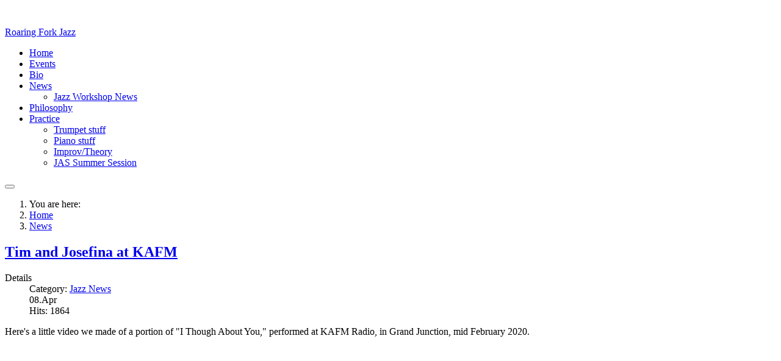

--- FILE ---
content_type: text/html; charset=utf-8
request_url: https://www.roaringforkjazz.org/index.php?option=com_content&view=category&layout=blog&id=11&Itemid=104
body_size: 25849
content:

<!DOCTYPE html>
<html xmlns="http://www.w3.org/1999/xhtml" class="j4" xml:lang="en-gb" lang="en-gb" dir="ltr">

<head>
  
  <meta charset="utf-8">
	<meta name="description" content="Fox Music and Roaring Fork Jazz Workshop">
	<meta name="generator" content="Joomla! - Open Source Content Management">
	<title>News - Roaring Fork Jazz</title>
	<link href="/index.php?option=com_content&amp;view=category&amp;layout=blog&amp;id=11&amp;Itemid=104&amp;format=feed&amp;type=rss" rel="alternate" type="application/rss+xml" title="News - Roaring Fork Jazz">
	<link href="/index.php?option=com_content&amp;view=category&amp;layout=blog&amp;id=11&amp;Itemid=104&amp;format=feed&amp;type=atom" rel="alternate" type="application/atom+xml" title="News - Roaring Fork Jazz">
	<link href="https://www.roaringforkjazz.org/index.php?option=com_finder&amp;view=search&amp;format=opensearch&amp;Itemid=101" rel="search" title="OpenSearch Roaring Fork Jazz" type="application/opensearchdescription+xml">
	<link href="/favicon.ico" rel="icon" type="image/vnd.microsoft.icon">
<link href="/media/vendor/fontawesome-free/css/fontawesome.css?5.15.4" rel="stylesheet" data-asset-name="fontawesome" />
	<link href="/plugins/system/t4/themes/base/vendors/font-awesome5/css/all.css?d1c39bfad4bfe814369415c245d3e99b" rel="stylesheet" data-asset-name="font.awesome5" />
	<link href="/plugins/system/t4/themes/base/vendors/font-awesome/css/font-awesome.css?d1c39bfad4bfe814369415c245d3e99b" rel="stylesheet" data-asset-name="font.awesome4" />
	<link href="/templates/ja_purity_iv/js/owl-carousel/owl.carousel.min.css?d1c39bfad4bfe814369415c245d3e99b" rel="stylesheet" data-asset-name="owl.js" />
	<link href="/templates/ja_purity_iv/js/aos/style.css?d1c39bfad4bfe814369415c245d3e99b" rel="stylesheet" data-asset-name="Aos" />
	<link href="/media/vendor/awesomplete/css/awesomplete.css?1.1.5" rel="stylesheet" data-asset-name="awesomplete" />
	<link href="/media/vendor/joomla-custom-elements/css/joomla-alert.css?0.2.0" rel="stylesheet" data-asset-name="webcomponent.joomla-alert" />
	<link href="/media/plg_system_debug/css/debug.css?d1c39bfad4bfe814369415c245d3e99b" rel="stylesheet" data-asset-name="plg.system.debug" data-asset-dependencies="fontawesome" />
	<link href="/plugins/content/pdf_embed/assets/css/style.css" rel="stylesheet" />
	<link href="/plugins/content/jw_allvideos/jw_allvideos/tmpl/Responsive/css/template.css?v=7.0" rel="stylesheet" />
	<link href="/plugins/system/t4/themes/base/vendors/js-offcanvas/_css/js-offcanvas.css" rel="stylesheet" />
	<link href="https://fonts.googleapis.com/css?family=Karla%3A400%2C500%2C600%2C700%7CPublic+Sans%3A300%2C400%2C500%2C600%2C700%2C800" rel="stylesheet" />
	<link href="/media/mod_dpcalendar_upcoming/css/default.css" rel="stylesheet" />
	<link href="/templates/ja_purity_iv/css/template.css?8a1cfb12f10518091ab7b16dc7d49286" rel="stylesheet" />
	<link href="/media/t4/css/12.css?743c688d29467e28d040a8059504259c" rel="stylesheet" />
<script src="/media/vendor/jquery/js/jquery.js?3.7.1" data-asset-name="jquery"></script>
	<script src="/templates/ja_purity_iv/js/imagesloaded.pkgd.min.js?d1c39bfad4bfe814369415c245d3e99b" data-asset-name="js.imagesloaded.pkgd" data-asset-dependencies="jquery"></script>
	<script src="/media/legacy/js/jquery-noconflict.js?647005fc12b79b3ca2bb30c059899d5994e3e34d" data-asset-name="jquery-noconflict" data-asset-dependencies="jquery"></script>
	<script src="/media/vendor/jquery-migrate/js/jquery-migrate.js?3.4.1" data-asset-name="jquery-migrate" data-asset-dependencies="jquery"></script>
	<script src="/templates/ja_purity_iv/js/owl-carousel/owl.carousel.min.js?d1c39bfad4bfe814369415c245d3e99b" data-asset-name="owl.js" data-asset-dependencies="jquery"></script>
	<script src="/templates/ja_purity_iv/js/aos/script.js?d1c39bfad4bfe814369415c245d3e99b" data-asset-name="Aos" data-asset-dependencies="jquery"></script>
	<script src="/templates/ja_purity_iv/js/jquery.cookie.js?d1c39bfad4bfe814369415c245d3e99b" data-asset-name="js cookie" data-asset-dependencies="jquery"></script>
	<script src="/templates/ja_purity_iv/js/isotope.pkgd.min.js?d1c39bfad4bfe814369415c245d3e99b" data-asset-name="plg.isotope" data-asset-dependencies="js.imagesloaded.pkgd"></script>
	<script type="application/json" class="joomla-script-options new">{
    "joomla.jtext": {
        "MOD_FINDER_SEARCH_VALUE": "Search &hellip;",
        "JLIB_JS_AJAX_ERROR_OTHER": "An error has occurred while fetching the JSON data: HTTP %s status code.",
        "JLIB_JS_AJAX_ERROR_PARSE": "A parse error has occurred while processing the following JSON data:<br><code style=\"color:inherit;white-space:pre-wrap;padding:0;margin:0;border:0;background:inherit;\">%s<\/code>",
        "ERROR": "Error",
        "MESSAGE": "Message",
        "NOTICE": "Notice",
        "WARNING": "Warning",
        "JCLOSE": "Close",
        "JOK": "OK",
        "JOPEN": "Open"
    },
    "finder-search": {
        "url": "\/index.php?option=com_finder&task=suggestions.suggest&format=json&tmpl=component&Itemid=101"
    },
    "system.paths": {
        "root": "",
        "rootFull": "https:\/\/www.roaringforkjazz.org\/",
        "base": "",
        "baseFull": "https:\/\/www.roaringforkjazz.org\/"
    },
    "csrf.token": "29c84fc76696c5d3ef6263a1848e69fe"
}</script>
	<script src="/media/system/js/core.js?37ffe4186289eba9c5df81bea44080aff77b9684" data-asset-name="core"></script>
	<script src="/media/com_finder/js/finder-es5.js?e6d3d1f535e33b5641e406eb08d15093e7038cc2" nomodule defer data-asset-name="com_finder.finder.es5" data-asset-dependencies="core"></script>
	<script src="/media/system/js/messages-es5.js?c29829fd2432533d05b15b771f86c6637708bd9d" nomodule defer data-asset-name="messages-legacy" data-asset-dependencies="core"></script>
	<script src="/media/vendor/bootstrap/js/bootstrap-es5.js?5.3.2" nomodule defer data-asset-name="bootstrap.es5" data-asset-dependencies="core"></script>
	<script src="/media/vendor/awesomplete/js/awesomplete.js?1.1.5" defer data-asset-name="awesomplete"></script>
	<script src="/media/com_finder/js/finder.js?a2c3894d062787a266d59d457ffba5481b639f64" type="module" data-asset-name="com_finder.finder" data-asset-dependencies="com_finder.finder.es5"></script>
	<script src="/media/mod_menu/js/menu-es5.js?d1c39bfad4bfe814369415c245d3e99b" nomodule defer data-asset-name="mod_menu"></script>
	<script src="/media/system/js/messages.js?7f7aa28ac8e8d42145850e8b45b3bc82ff9a6411" type="module" data-asset-name="messages" data-asset-dependencies="messages-legacy"></script>
	<script src="/media/vendor/bootstrap/js/dropdown.js?5.3.2" type="module" data-asset-name="bootstrap.dropdown" data-asset-dependencies="bootstrap.es5"></script>
	<script src="/media/vendor/bootstrap/js/collapse.js?5.3.2" type="module" data-asset-name="bootstrap.collapse" data-asset-dependencies="bootstrap.es5"></script>
	<script src="/media/plg_system_debug/js/debug.js?d1c39bfad4bfe814369415c245d3e99b" defer data-asset-name="plg.system.debug" data-asset-dependencies="jquery"></script>
	<script src="/plugins/content/jw_allvideos/jw_allvideos/includes/js/behaviour.js?v=7.0"></script>
	<script src="/plugins/system/t4/themes/base/vendors/js-offcanvas/_js/js-offcanvas.pkgd.js"></script>
	<script src="/plugins/system/t4/themes/base/vendors/bodyscrolllock/bodyScrollLock.min.js"></script>
	<script src="/plugins/system/t4/themes/base/js/offcanvas.js"></script>
	<script src="/templates/ja_purity_iv/js/template.js"></script>
	<script src="/plugins/system/t4/themes/base/js/base.js?d1c39bfad4bfe814369415c245d3e99b"></script>
	<script src="/plugins/system/t4/themes/base/js/megamenu.js"></script>
	<script type="application/ld+json">{
    "@context": "https://schema.org",
    "@type": "BreadcrumbList",
    "@id": "https://www.roaringforkjazz.org/#/schema/BreadcrumbList/17",
    "itemListElement": [
        {
            "@type": "ListItem",
            "position": 1,
            "name": "Home",
            "item": "https://www.roaringforkjazz.org/index.php?option=com_content&amp;view=featured&amp;Itemid=101"
        },
        {
            "@type": "ListItem",
            "position": 2,
            "name": "News",
            "item": "https://www.roaringforkjazz.org/index.php?option=com_content&amp;view=category&amp;layout=blog&amp;id=11&amp;Itemid=104"
        }
    ]
}</script>


  <!--[if lt IE 9]>
    <script src="/media/jui/js/html5.js"></script>
  <![endif]-->
  <meta name="viewport"  content="width=device-width, initial-scale=1, maximum-scale=1, user-scalable=yes"/>
  <style  type="text/css">
    @-webkit-viewport   { width: device-width; }
    @-moz-viewport      { width: device-width; }
    @-ms-viewport       { width: device-width; }
    @-o-viewport        { width: device-width; }
    @viewport           { width: device-width; }
  </style>
  <meta name="HandheldFriendly" content="true"/>
  <meta name="apple-mobile-web-app-capable" content="YES"/>
  <!-- //META FOR IOS & HANDHELD -->
  
</head>

<body class="site-default navigation-mymenu theme-default layout-mylayout nav-breakpoint-md com_content view-category item-104 loaded-bs5 light-active" data-jver="4" jadark-cookie-id="jadark-1565e0af4c34a1299a2a884173c69db0">
  
  <div class="t4-offcanvas" data-offcanvas-options='{"modifiers":"right,push"}' id="off-canvas-right-push" role="complementary" style="display:none;">
	<div class="t4-off-canvas-header">
	 		  <a href="https://www.roaringforkjazz.org/" title="Roaring Fork Jazz">
	  	    	  	
	    	     	Sidebar Menu	    
	  	  </a>
	  		<button type="button" class="close js-offcanvas-close" data-bs-dismiss="modal" aria-hidden="true">×</button>
	</div>

	

	</div>
  <main>
    <div class="t4-wrapper">
      <div class="t4-content">
        <div class="t4-content-inner">
          
<div id="t4-topbar" class="t4-section  t4-topbar">
<div class="t4-section-inner container"><!-- TOPBAR BLOCK -->
<div class="topbar-wrap d-flex align-items-center justify-content-between collapse-static">
  <div class="topbar-l d-none d-lg-block">
    
  </div>

  <div class="topbar-l d-flex align-items-center gap-3">
    
    
	<div class="ja-dark-mode">
		<div class="mode-light">
			<svg width="14" height="14" viewBox="0 0 16 16" fill="none" xmlns="http://www.w3.org/2000/svg" class="svg-light">
				<path d="M4.22902 3.286L3.28635 2.34334C3.02635 2.083 2.60369 2.083 2.34369 2.34334C2.08335 2.60367 2.08335 3.02567 2.34369 3.286L3.28635 4.22866C3.41635 4.359 3.58702 4.424 3.75768 4.424C3.92835 4.424 4.09902 4.359 4.22902 4.22866C4.48935 3.96833 4.48935 3.54633 4.22902 3.286Z"/>
				<path d="M2 7.33333H0.666667C0.298667 7.33333 0 7.63199 0 7.99999C0 8.368 0.298667 8.66666 0.666667 8.66666H2C2.368 8.66666 2.66667 8.368 2.66667 7.99999C2.66667 7.63199 2.368 7.33333 2 7.33333Z"/>
				<path d="M4.22902 11.7713C3.96902 11.511 3.54635 11.511 3.28635 11.7713L2.34369 12.714C2.08335 12.9743 2.08335 13.3963 2.34369 13.6567C2.47369 13.787 2.64435 13.852 2.81502 13.852C2.98569 13.852 3.15635 13.787 3.28635 13.6567L4.22902 12.714C4.48935 12.4537 4.48935 12.0317 4.22902 11.7713Z"/>
				<path d="M8.00065 13.3333C7.63265 13.3333 7.33398 13.632 7.33398 14V15.3333C7.33398 15.7013 7.63265 16 8.00065 16C8.36865 16 8.66732 15.7013 8.66732 15.3333V14C8.66732 13.632 8.36865 13.3333 8.00065 13.3333Z"/>
				<path d="M13.6567 12.714L12.7141 11.7713C12.4541 11.511 12.0314 11.511 11.7714 11.7713C11.5111 12.0317 11.5111 12.4537 11.7714 12.714L12.7141 13.6567C12.8441 13.787 13.0148 13.852 13.1854 13.852C13.3561 13.852 13.5267 13.787 13.6567 13.6567C13.9171 13.3963 13.9171 12.9743 13.6567 12.714Z"/>
				<path d="M15.334 7.33333H14.0007C13.6327 7.33333 13.334 7.63199 13.334 7.99999C13.334 8.368 13.6327 8.66666 14.0007 8.66666H15.334C15.702 8.66666 16.0007 8.368 16.0007 7.99999C16.0007 7.63199 15.702 7.33333 15.334 7.33333Z"/>
				<path d="M13.6567 2.34334C13.3967 2.083 12.9741 2.083 12.7141 2.34334L11.7714 3.286C11.5111 3.54633 11.5111 3.96833 11.7714 4.22866C11.9014 4.359 12.0721 4.424 12.2428 4.424C12.4134 4.424 12.5841 4.359 12.7141 4.22866L13.6567 3.286C13.9171 3.02567 13.9171 2.60367 13.6567 2.34334Z"/>
				<path d="M8.00065 0C7.63265 0 7.33398 0.298667 7.33398 0.666667V2C7.33398 2.368 7.63265 2.66667 8.00065 2.66667C8.36865 2.66667 8.66732 2.368 8.66732 2V0.666667C8.66732 0.298667 8.36865 0 8.00065 0Z"/>
				<path d="M7.99935 3.66667C5.61002 3.66667 3.66602 5.61067 3.66602 8C3.66602 10.3893 5.61002 12.3333 7.99935 12.3333C10.3887 12.3333 12.3327 10.3893 12.3327 8C12.3327 5.61067 10.3887 3.66667 7.99935 3.66667ZM7.99935 11C6.34535 11 4.99935 9.654 4.99935 8C4.99935 6.346 6.34535 5.00001 7.99935 5.00001C9.65335 5.00001 10.9993 6.346 10.9993 8C10.9993 9.654 9.65335 11 7.99935 11Z"/>
			</svg>
		</div>

		<div class="dark-mode-status">
			<span></span>
		</div>

		<div class="mode-dark">
			<svg width="14" height="14" viewBox="0 0 16 16" fill="none" xmlns="http://www.w3.org/2000/svg" class="svg-dark">
			<path d="M14.6691 8.93962C14.5259 8.90384 14.3828 8.93962 14.2576 9.02908C13.7924 9.42269 13.2556 9.74474 12.6652 9.95944C12.1106 10.1741 11.5023 10.2815 10.8582 10.2815C9.40898 10.2815 8.08502 9.69106 7.13677 8.74282C6.18852 7.79457 5.5981 6.4706 5.5981 5.0214C5.5981 4.41309 5.70545 3.82267 5.88437 3.28593C6.08117 2.7134 6.36744 2.19455 6.74316 1.74726C6.90418 1.55046 6.8684 1.26419 6.67159 1.10317C6.54635 1.01371 6.40322 0.977929 6.26009 1.01371C4.73931 1.42522 3.41535 2.33768 2.4671 3.5543C1.55464 4.75302 1 6.23802 1 7.86614C1 9.81631 1.78722 11.5876 3.07541 12.8757C4.36359 14.1639 6.13485 14.9511 8.08502 14.9511C9.73103 14.9511 11.2518 14.3786 12.4684 13.4304C13.7029 12.4642 14.5975 11.0866 14.9732 9.51215C15.0627 9.24378 14.9196 8.9933 14.6691 8.93962ZM11.9317 12.6789C10.894 13.5019 9.57001 14.0029 8.1208 14.0029C6.42111 14.0029 4.88245 13.3051 3.77318 12.1959C2.66391 11.0866 1.96614 9.54793 1.96614 7.84825C1.96614 6.43482 2.43132 5.14664 3.23643 4.10893C3.79107 3.39327 4.48883 2.80286 5.29395 2.39135C5.20449 2.58816 5.11504 2.78497 5.04347 2.99966C4.81088 3.64375 4.70353 4.32363 4.70353 5.03929C4.70353 6.73898 5.4013 8.29553 6.51057 9.4048C7.61984 10.5141 9.1764 11.2118 10.8761 11.2118C11.6275 11.2118 12.3432 11.0866 13.0052 10.8361C13.2378 10.7467 13.4703 10.6572 13.685 10.5499C13.2556 11.3729 12.6652 12.1064 11.9317 12.6789Z"/>
			</svg>
		</div>
	</div>

  </div>

</div>
<!-- // TOPBAR BLOCK --></div>
</div>

<div id="t4-header" class="t4-section  t4-header  t4-palette-custom"><!-- HEADER BLOCK -->
<header class="header-block header-block-2">
  <div class="container-xxl">
    <div class="header-wrap d-flex align-items-center justify-content-between collapse-static">
      <div class="navbar-brand logo-text">
    <a href="https://www.roaringforkjazz.org/" title="Roaring Fork Jazz">
        	
    
      <span class="site-name">Roaring Fork Jazz</span>          
    </a>
  </div>


      <div class="t4-navbar mx-auto collapse-static">
        
<nav class="navbar navbar-expand-md">
<button class="navbar-toggler" type="button" data-bs-toggle="collapse" data-bs-target="#t4-megamenu-mainmenu" aria-controls="t4-megamenu-mainmenu" aria-expanded="false" aria-label="Toggle navigation" style="display: none;">
    <i class="fa fa-bars toggle-bars"></i>
</button>
	<div id="t4-megamenu-mainmenu" class="t4-megamenu collapse navbar-collapse">

<ul class="nav navbar-nav level0"  itemscope="itemscope" itemtype="http://www.schema.org/SiteNavigationElement">
<li class="nav-item default" data-id="101" data-level="1"><a href="/index.php?option=com_content&amp;view=featured&amp;Itemid=101" >Home</a></li><li class="nav-item dropdown mega" data-id="164" data-level="1" data-align="left"><a href="/index.php?option=com_dpcalendar&amp;view=calendar&amp;ids=0&amp;Itemid=164" >Events</a>
<div class="dropdown-menu mega-dropdown-menu">
	<div class="mega-dropdown-inner">
	
			<div class="row">
																																	<div class="mega-sub-1 col-12">
						<div class="mega-col-module">
							<div class="mega-inner">
																							</div>
						</div>
					</div>
																	</div>
		
	</div>
</div>
</li>
<li class="nav-item" data-id="142" data-level="1"><a href="/index.php?option=com_content&amp;view=article&amp;id=44&amp;Itemid=142" >Bio</a></li><li class="nav-item current active dropdown parent" data-id="104" data-level="1"><a href="/index.php?option=com_content&amp;view=category&amp;layout=blog&amp;id=11&amp;Itemid=104" aria-current="page">News</a><div class="dropdown-menu level1" data-bs-popper="static"><div class="dropdown-menu-inner"><ul><li class="nav-item" data-id="584" data-level="2"><a href="/index.php?option=com_content&amp;view=category&amp;layout=blog&amp;id=38&amp;Itemid=584" >Jazz Workshop News</a></li></ul></div></div></li><li class="nav-item" data-id="105" data-level="1"><a href="/index.php?option=com_content&amp;view=category&amp;layout=blog&amp;id=12&amp;Itemid=105" >Philosophy</a></li><li class="nav-item dropdown mega parent" data-id="106" data-level="1" data-align="left"><a href="/index.php?option=com_content&amp;view=category&amp;layout=blog&amp;id=10&amp;Itemid=106" >Practice</a>
<div class="dropdown-menu mega-dropdown-menu">
	<div class="mega-dropdown-inner">
	
			<div class="row">
																																	<div class="mega-sub-1 col-12">
						<div class="mega-col-nav">
							<div class="mega-inner">
																
<ul class="mega-nav level12">
<li class="nav-item" data-id="380"><a href="/index.php?option=com_content&amp;view=category&amp;layout=blog&amp;id=32&amp;Itemid=380" >Trumpet stuff</a></li><li class="nav-item" data-id="381"><a href="/index.php?option=com_content&amp;view=category&amp;layout=blog&amp;id=33&amp;Itemid=381" >Piano stuff</a></li><li class="nav-item" data-id="507"><a href="/index.php?option=com_content&amp;view=category&amp;layout=blog&amp;id=36&amp;Itemid=507" >Improv/Theory</a></li><li class="nav-item" data-id="870"><a href="/index.php?option=com_content&amp;view=category&amp;layout=blog&amp;id=39&amp;Itemid=870" >JAS Summer Session</a></li></ul>
							</div>
						</div>
					</div>
																	</div>
		
	</div>
</div>
</li>
</ul></div>
</nav>

      </div>

      <div class="t4-header-r d-flex align-items-center">
        
        <nav class="navbar-expand-md">
    <button class="navbar-toggler" type="button" data-bs-toggle="collapse" data-bs-target="#t4-megamenu-mainmenu" aria-controls="t4-megamenu-mainmenu" aria-expanded="false" aria-label="Toggle navigation">
        <i class="fa fa-bars toggle-bars"></i>
    </button>
</nav>
        <span id="triggerButton" class="btn js-offcanvas-trigger t4-offcanvas-toggle d-md-none" data-offcanvas-trigger="off-canvas-right-push"><i class="fa fa-bars toggle-bars"></i></span>
      </div>
    </div>
  </div>
</header>
<!-- // HEADER BLOCK --></div>



<div id="t4-breadcrumbs" class="t4-section  t4-breadcrumbs">
<div class="t4-section-inner container"><nav role="navigation" aria-label="Breadcrumbs">
	<ol itemscope itemtype="https://schema.org/BreadcrumbList" class="mod-breadcrumbs breadcrumb">
					<li>You are here: &#160;</li>
		
						
				<li itemprop="itemListElement" itemscope itemtype="https://schema.org/ListItem" class="mod-breadcrumbs__item breadcrumb-item">
					<a itemprop="item" href="/index.php?option=com_content&amp;view=featured&amp;Itemid=101" class="pathway"><span itemprop="name">Home</span></a>											<span class="divider"></span>
										<meta itemprop="position" content="1">
				</li>

							
				<li aria-current="page" itemprop="itemListElement" itemscope itemtype="https://schema.org/ListItem" class="mod-breadcrumbs__item breadcrumb-item active">
					<a itemprop="item" href="/index.php?option=com_content&amp;view=category&amp;layout=blog&amp;id=11&amp;Itemid=104"><span itemprop="name">News</span></a>					<meta itemprop="position" content="2">
				</li>
				</ol>
    </nav>
</div>
</div>


<div id="t4-main-body" class="t4-section  t4-main-body">
<div class="t4-section-inner container"><div class="t4-row row">
<div class="t4-col col-md">
<div id="system-message-container" aria-live="polite"></div>
<div class="com-content-category-blog blog" itemscope itemtype="https://schema.org/Blog">
	
		
	
	
	
	
				<div class="com-content-category-blog__items blog-items items-leading ">
							<div class="com-content-category-blog__item blog-item"
					itemprop="blogPost" itemscope itemtype="https://schema.org/BlogPosting">
					<div class="blog-item-content"><!-- Double divs required for IE11 grid fallback -->
						

<div class="item-content">
			<div class="system-unpublished">
	
	
	<div class="page-header">
					<h2 itemprop="headline">
									<a href="/index.php?option=com_content&amp;view=article&amp;id=148:tim-and-josefina-at-kafm&amp;catid=11&amp;Itemid=104" itemprop="url">
						Tim and Josefina at KAFM					</a>
							</h2>
		
		
			</div>

	<div class="article-aside">

				
					<dl class="article-info text-muted">

  
    <dt class="article-info-term">
              Details          </dt>
    
          <dd class="category-name">
						Category: <a href="/index.php?option=com_content&amp;view=category&amp;id=11&amp;Itemid=104" itemprop="genre">Jazz News</a>	</dd>    
      
  
    
          <dd class="published">
	<time datetime="2020-04-08T13:33:09-06:00" itemprop="datePublished">
		08.Apr	</time>
</dd>
    
    
    
    
          <dd class="hits">
	<span class="fa fa-eye" aria-hidden="true"></span>
	<meta itemprop="interactionCount" content="UserPageVisits:1864">
	Hits: 1864</dd>
      </dl>		
		
	</div>

		
	
		
	<div class="item-intro">
		<p>Here's a little video we made of a portion of "I Though About You," performed at KAFM Radio, in Grand Junction, mid February 2020.</p>
<p>&nbsp;</p>
<p><iframe src="https://www.youtube.com/embed/Bbugw7LOAmk" width="560" height="315" frameborder="0" allowfullscreen="" allow="accelerometer; autoplay; encrypted-media; gyroscope; picture-in-picture"></iframe></p>	</div>
	
	
	
		</div>
	</div>

					</div>
				</div>
											<div class="com-content-category-blog__item blog-item"
					itemprop="blogPost" itemscope itemtype="https://schema.org/BlogPosting">
					<div class="blog-item-content"><!-- Double divs required for IE11 grid fallback -->
						

<div class="item-content">
			<div class="system-unpublished">
	
	
	<div class="page-header">
					<h2 itemprop="headline">
									<a href="/index.php?option=com_content&amp;view=article&amp;id=139:carbondale-salon-event&amp;catid=11&amp;Itemid=104" itemprop="url">
						Carbondale Salon event					</a>
							</h2>
		
		
			</div>

	<div class="article-aside">

				
					<dl class="article-info text-muted">

  
    <dt class="article-info-term">
              Details          </dt>
    
          <dd class="category-name">
						Category: <a href="/index.php?option=com_content&amp;view=category&amp;id=11&amp;Itemid=104" itemprop="genre">Jazz News</a>	</dd>    
      
  
    
          <dd class="published">
	<time datetime="2017-12-30T09:39:49-07:00" itemprop="datePublished">
		30.Dec	</time>
</dd>
    
    
    
    
          <dd class="hits">
	<span class="fa fa-eye" aria-hidden="true"></span>
	<meta itemprop="interactionCount" content="UserPageVisits:2601">
	Hits: 2601</dd>
      </dl>		
		
	</div>

		
	
		
	<div class="item-intro">
		<p>&nbsp;</p>
<p>I'm excited to be included in an upcoming "Carbondale Salon" artists community event, on January 13th, 6:30pm, at Carbondale's LaunchPad!&nbsp; I'll be sharing a little talk/performance with my trumpet (unaccompanied!) .&nbsp; Thanks to Alya Howe for inviting me!</p>
<p>&nbsp;</p>
<p><img src="/images/upcoming/salon_flyer_3-01.jpeg" alt="salon flyer" /></p>	</div>
	
	
	
		</div>
	</div>

					</div>
				</div>
											<div class="com-content-category-blog__item blog-item"
					itemprop="blogPost" itemscope itemtype="https://schema.org/BlogPosting">
					<div class="blog-item-content"><!-- Double divs required for IE11 grid fallback -->
						

<div class="item-content">
			<div class="system-unpublished">
	
	
	<div class="page-header">
					<h2 itemprop="headline">
									<a href="/index.php?option=com_content&amp;view=article&amp;id=132:jm-trio-at-the-basalt-library&amp;catid=11&amp;Itemid=104" itemprop="url">
						JM Trio at the Basalt Library					</a>
							</h2>
		
		
			</div>

	<div class="article-aside">

				
					<dl class="article-info text-muted">

  
    <dt class="article-info-term">
              Details          </dt>
    
          <dd class="category-name">
						Category: <a href="/index.php?option=com_content&amp;view=category&amp;id=11&amp;Itemid=104" itemprop="genre">Jazz News</a>	</dd>    
      
  
    
          <dd class="published">
	<time datetime="2016-10-12T12:27:13-06:00" itemprop="datePublished">
		12.Oct	</time>
</dd>
    
    
    
    
          <dd class="hits">
	<span class="fa fa-eye" aria-hidden="true"></span>
	<meta itemprop="interactionCount" content="UserPageVisits:2690">
	Hits: 2690</dd>
      </dl>		
		
	</div>

		
	
		
	<div class="item-intro">
		<p>Check THIS out!</p>
<p><img src="/images/Josefina101316.png" alt="Josefina101316" /></p>	</div>
	
	
	
		</div>
	</div>

					</div>
				</div>
									</div>
	
	
															<div class="com-content-category-blog__items blog-items masonry-2">
		<div class="items-row cols-2 row">
		
				<div class="col-12 col-md-6 col-lg-6">
					<div class="item" itemprop="blogPost" itemscope itemtype="https://schema.org/BlogPosting">
						

<div class="item-content">
			<div class="system-unpublished">
	
	
	<div class="page-header">
					<h2 itemprop="headline">
									<a href="/index.php?option=com_content&amp;view=article&amp;id=130:a-night-at-marble-distillery&amp;catid=11&amp;Itemid=104" itemprop="url">
						A night at Marble Distilling Company, in Carbondale CO!					</a>
							</h2>
		
		
			</div>

	<div class="article-aside">

				
					<dl class="article-info text-muted">

  
    <dt class="article-info-term">
              Details          </dt>
    
          <dd class="category-name">
						Category: <a href="/index.php?option=com_content&amp;view=category&amp;id=11&amp;Itemid=104" itemprop="genre">Jazz News</a>	</dd>    
      
  
    
          <dd class="published">
	<time datetime="2016-01-23T12:08:23-07:00" itemprop="datePublished">
		23.Jan	</time>
</dd>
    
    
    
    
          <dd class="hits">
	<span class="fa fa-eye" aria-hidden="true"></span>
	<meta itemprop="interactionCount" content="UserPageVisits:3168">
	Hits: 3168</dd>
      </dl>		
		
	</div>

		
	
		
	<div class="item-intro">
		<p>We'll be performing at the Marble Distilling Company, 150 Main St, Carbondale, CO, on Saturday, January 30, 2016, from 7:00-10:00pm. &nbsp;Hope to see you there!</p>
<p>&nbsp;</p>
<p><img src="/images/distilleryxcf.png" alt="distillery" /></p>	</div>
	
	
	
		</div>
	</div>

					</div><!-- end item -->
				</div><!-- end span -->
			
		
				<div class="col-12 col-md-6 col-lg-6">
					<div class="item" itemprop="blogPost" itemscope itemtype="https://schema.org/BlogPosting">
						

<div class="item-content">
			<div class="system-unpublished">
	
	
	<div class="page-header">
					<h2 itemprop="headline">
									<a href="/index.php?option=com_content&amp;view=article&amp;id=128:steve-s-concert-nov-2015&amp;catid=11&amp;Itemid=104" itemprop="url">
						Steve&#039;s Concert Nov. 2015					</a>
							</h2>
		
		
			</div>

	<div class="article-aside">

				
					<dl class="article-info text-muted">

  
    <dt class="article-info-term">
              Details          </dt>
    
          <dd class="category-name">
						Category: <a href="/index.php?option=com_content&amp;view=category&amp;id=11&amp;Itemid=104" itemprop="genre">Jazz News</a>	</dd>    
      
  
    
          <dd class="published">
	<time datetime="2015-12-12T21:16:31-07:00" itemprop="datePublished">
		12.Dec	</time>
</dd>
    
    
    
    
          <dd class="hits">
	<span class="fa fa-eye" aria-hidden="true"></span>
	<meta itemprop="interactionCount" content="UserPageVisits:3001">
	Hits: 3001</dd>
      </dl>		
		
	</div>

		
	
		
	<div class="item-intro">
		<p>Someone To Watch Over Me</p>
<p>

<!-- JoomlaWorks "AllVideos" Plugin (v7.0) starts here -->

<div class="avPlayerWrapper avAudio avNoPoster">
    <div class="avPlayerContainer">
        <div id="AVPlayerID_0_bda3882bd6724219e3b81a0b8b5f6b83" class="avPlayerBlock">
            <audio class="avPlayer" style="width:480px;height:24px;" src="/images/audio/someoneToWatch.mp3" preload="metadata" controls></audio>        </div>
                <div class="avDownloadLink">
            <a target="_blank" href="/images/audio/someoneToWatch.mp3" download>Download</a>
        </div>
            </div>
</div>

<!-- JoomlaWorks "AllVideos" Plugin (v7.0) ends here -->

</p>	</div>
	
	
	
		</div>
	</div>

					</div><!-- end item -->
				</div><!-- end span -->
			
		
				<div class="col-12 col-md-6 col-lg-6">
					<div class="item" itemprop="blogPost" itemscope itemtype="https://schema.org/BlogPosting">
						

<div class="item-content">
			<div class="system-unpublished">
	
	
	<div class="page-header">
					<h2 itemprop="headline">
									<a href="/index.php?option=com_content&amp;view=article&amp;id=127:busy-2015-2016-winter-ahead&amp;catid=11&amp;Itemid=104" itemprop="url">
						Busy 2015/2016 winter ahead!					</a>
							</h2>
		
		
			</div>

	<div class="article-aside">

				
					<dl class="article-info text-muted">

  
    <dt class="article-info-term">
              Details          </dt>
    
          <dd class="category-name">
						Category: <a href="/index.php?option=com_content&amp;view=category&amp;id=11&amp;Itemid=104" itemprop="genre">Jazz News</a>	</dd>    
      
  
    
          <dd class="published">
	<time datetime="2015-12-02T12:11:15-07:00" itemprop="datePublished">
		02.Dec	</time>
</dd>
    
    
    
    
          <dd class="hits">
	<span class="fa fa-eye" aria-hidden="true"></span>
	<meta itemprop="interactionCount" content="UserPageVisits:3079">
	Hits: 3079</dd>
      </dl>		
		
	</div>

		
	
		
	<div class="item-intro">
		Happily, and thankfully, I have a busy winter scheduled.  I'll be doing lots of gigs with my wonderful friends, Josefina Méndez, Mark Johnson, and Mike Facey.  Look for us regularly at the Hotel Jerome, Maroon Creek Club, and Limelight Hotel, in Aspen, and at Heather's Savory Pies and Tapas, in Basalt.

We (Josefina, Mark and I) had a fine concert last weekend (November, 28th) at Steve's Guitars.  Thanks to everyone who showed up and participated!  I'll have some recordings up here soon.

Have a warm and blessed Holiday Season!	</div>
	
	
	
		</div>
	</div>

					</div><!-- end item -->
				</div><!-- end span -->
			
		
				<div class="col-12 col-md-6 col-lg-6">
					<div class="item" itemprop="blogPost" itemscope itemtype="https://schema.org/BlogPosting">
						

<div class="item-content">
			<div class="system-unpublished">
	
	
	<div class="page-header">
					<h2 itemprop="headline">
									<a href="/index.php?option=com_content&amp;view=article&amp;id=122:heather-s-with-mike-facey-and-chris-bank&amp;catid=11&amp;Itemid=104" itemprop="url">
						Heather&#039;s with Mike Facey and Chris Bank					</a>
							</h2>
		
		
			</div>

	<div class="article-aside">

				
					<dl class="article-info text-muted">

  
    <dt class="article-info-term">
              Details          </dt>
    
          <dd class="category-name">
						Category: <a href="/index.php?option=com_content&amp;view=category&amp;id=11&amp;Itemid=104" itemprop="genre">Jazz News</a>	</dd>    
      
  
    
          <dd class="published">
	<time datetime="2014-11-10T12:01:23-07:00" itemprop="datePublished">
		10.Nov	</time>
</dd>
    
    
    
    
          <dd class="hits">
	<span class="fa fa-eye" aria-hidden="true"></span>
	<meta itemprop="interactionCount" content="UserPageVisits:4319">
	Hits: 4319</dd>
      </dl>		
		
	</div>

		
	
		
	<div class="item-intro">
		<p>Josefina will be back soon, but until then, we're at Heather's Savory Pies and Tapas, in Basalt, CO, on Saturday, November 15th, 2014, with Chris Bank-Saxohone/vocals; Mike Facey;-Bass/Guitar and Tim Fox-Piano:</p>
<p><img src="/images/cBankmFaceyPoster.png" alt="cBankmFaceyPoster" /></p>
<p>Hope to see you there!</p>	</div>
	
	
	
		</div>
	</div>

					</div><!-- end item -->
				</div><!-- end span -->
			
		
				<div class="col-12 col-md-6 col-lg-6">
					<div class="item" itemprop="blogPost" itemscope itemtype="https://schema.org/BlogPosting">
						

<div class="item-content">
			<div class="system-unpublished">
	
	
	<div class="page-header">
					<h2 itemprop="headline">
									<a href="/index.php?option=com_content&amp;view=article&amp;id=121:the-trio-1-at-carbondale-s-culture-club&amp;catid=11&amp;Itemid=104" itemprop="url">
						The Trio +1 at Carbondale&#039;s Culture Club					</a>
							</h2>
		
		
			</div>

	<div class="article-aside">

				
					<dl class="article-info text-muted">

  
    <dt class="article-info-term">
              Details          </dt>
    
          <dd class="category-name">
						Category: <a href="/index.php?option=com_content&amp;view=category&amp;id=11&amp;Itemid=104" itemprop="genre">Jazz News</a>	</dd>    
      
  
    
          <dd class="published">
	<time datetime="2014-10-23T21:23:31-06:00" itemprop="datePublished">
		23.Oct	</time>
</dd>
    
    
    
    
          <dd class="hits">
	<span class="fa fa-eye" aria-hidden="true"></span>
	<meta itemprop="interactionCount" content="UserPageVisits:3889">
	Hits: 3889</dd>
      </dl>		
		
	</div>

		
	
		
	<div class="item-intro">
		<p><span style="color: #444444; font-family: 'Helvetica Neue', Tahoma, Arial, Helvetica, sans-serif; font-size: 13px; line-height: 16.3799991607666px; background-color: #faf8f8;">The Trio +1, with Josefina Méndez, vocals; Tim Fox, piano/trumpet; Mike Facey, bass/guitar, and special guest, Mark Johnson, tenor sax/congas, will perform at Carbondale's venerable Culture Club, from 12noon until 1:00PM. &nbsp;Bring your lunch, and get ready for some straight ahead jazz, Brazilian, and more!</span></p>
<p><span style="color: #444444; font-family: 'Helvetica Neue', Tahoma, Arial, Helvetica, sans-serif; font-size: 13px; line-height: 16.3799991607666px; background-color: #faf8f8;"><img src="/images/cultureClubPoster.jpg" alt="cultureClubPoster" /></span></p>	</div>
	
	
	
		</div>
	</div>

					</div><!-- end item -->
				</div><!-- end span -->
			
		
				<div class="col-12 col-md-6 col-lg-6">
					<div class="item" itemprop="blogPost" itemscope itemtype="https://schema.org/BlogPosting">
						

<div class="item-content">
			<div class="system-unpublished">
	
	
	<div class="page-header">
					<h2 itemprop="headline">
									<a href="/index.php?option=com_content&amp;view=article&amp;id=120:the-trio-1-at-steve-s-guitars&amp;catid=11&amp;Itemid=104" itemprop="url">
						The Trio +1 at Steve&#039;s Guitars					</a>
							</h2>
		
		
			</div>

	<div class="article-aside">

				
					<dl class="article-info text-muted">

  
    <dt class="article-info-term">
              Details          </dt>
    
          <dd class="category-name">
						Category: <a href="/index.php?option=com_content&amp;view=category&amp;id=11&amp;Itemid=104" itemprop="genre">Jazz News</a>	</dd>    
      
  
    
          <dd class="published">
	<time datetime="2014-10-23T20:50:33-06:00" itemprop="datePublished">
		23.Oct	</time>
</dd>
    
    
    
    
          <dd class="hits">
	<span class="fa fa-eye" aria-hidden="true"></span>
	<meta itemprop="interactionCount" content="UserPageVisits:4157">
	Hits: 4157</dd>
      </dl>		
		
	</div>

		
	
		
	<div class="item-intro">
		<p>The Trio +1, with Josefina Méndez, vocals; Tim Fox, piano/trumpet; Mike Facey, bass/guitar, and special guest, Mark Johnson, tenor sax/congas, will perform at Steve's Guitars on Saturday, November 1st, at 8:30PM.</p>
<p>Jazz and Latin Jazz, brought to you with commitment, skill, and passion!</p>
<p>Hope very much to see you there!</p>
<p><img src="/images/photo.JPG" alt="poster11.1.14" width="590" height="768" /></p>	</div>
	
	
	
		</div>
	</div>

					</div><!-- end item -->
				</div><!-- end span -->
			
		
				<div class="col-12 col-md-6 col-lg-6">
					<div class="item" itemprop="blogPost" itemscope itemtype="https://schema.org/BlogPosting">
						

<div class="item-content">
			<div class="system-unpublished">
	
	
	<div class="page-header">
					<h2 itemprop="headline">
									<a href="/index.php?option=com_content&amp;view=article&amp;id=119:sopris-music-festival-music-workshop&amp;catid=11&amp;Itemid=104" itemprop="url">
						Sopris Music Festival - Music Workshop					</a>
							</h2>
		
		
			</div>

	<div class="article-aside">

				
					<dl class="article-info text-muted">

  
    <dt class="article-info-term">
              Details          </dt>
    
          <dd class="category-name">
						Category: <a href="/index.php?option=com_content&amp;view=category&amp;id=11&amp;Itemid=104" itemprop="genre">Jazz News</a>	</dd>    
      
  
    
          <dd class="published">
	<time datetime="2014-06-27T11:54:31-06:00" itemprop="datePublished">
		27.Jun	</time>
</dd>
    
    
    
    
          <dd class="hits">
	<span class="fa fa-eye" aria-hidden="true"></span>
	<meta itemprop="interactionCount" content="UserPageVisits:4530">
	Hits: 4530</dd>
      </dl>		
		
	</div>

		
	
		
	<div class="item-intro">
		<p>I'm pleased to be participating, for the second year, in the Sopris Music Festival Workshop, at Steve's Guitars, in Carbondale on Sunday, June 29th. &nbsp;Here's the entire schedule of events that day:</p>
<div style="color: #222222; font-family: arial, sans-serif; font-size: 13px;"><strong>Sopris Music Festival - Music Workshop Schedule:</strong></div>
<div style="color: #222222; font-family: arial, sans-serif; font-size: 13px;"><strong><span class="aBn" style="border-bottom-width: 1px; border-bottom-style: dashed; border-bottom-color: #cccccc; position: relative; top: -2px; z-index: 0;" data-term="goog_660596977"><span class="aQJ" style="position: relative; top: 2px; z-index: -1;">Sunday, June 29th, 1pm to 5pm</span></span></strong></div>
<div style="color: #222222; font-family: arial, sans-serif; font-size: 13px;">
<p style="margin: 0px; font-family: Arial; color: #232323;"><span style="letter-spacing: 0px;"><strong>Introduction - Steve Standiford</strong></span></p>
<p style="margin: 0px; font-family: Arial; color: #232323;"><span style="letter-spacing: 0px;"><strong><span class="aBn" style="border-bottom-width: 1px; border-bottom-style: dashed; border-bottom-color: #cccccc; position: relative; top: -2px; z-index: 0;" data-term="goog_660596978"><span class="aQJ" style="position: relative; top: 2px; z-index: -1;">1:00pm - 1:25 pm</span></span>&nbsp;- Music as a Language - Mateo Sandate</strong></span></p>
<p style="margin: 0px; font-family: Arial; color: #232323;"><span style="letter-spacing: 0px;"><strong><span class="aBn" style="border-bottom-width: 1px; border-bottom-style: dashed; border-bottom-color: #cccccc; position: relative; top: -2px; z-index: 0;" data-term="goog_660596979"><span class="aQJ" style="position: relative; top: 2px; z-index: -1;">1:30pm - 2:25 pm</span></span>&nbsp;- The Seer's Explanation - Larry Gottlieb&nbsp;</strong></span></p>
<p style="margin: 0px; font-family: Arial; color: #232323;"><span style="letter-spacing: 0px;"><strong><span class="aBn" style="border-bottom-width: 1px; border-bottom-style: dashed; border-bottom-color: #cccccc; position: relative; top: -2px; z-index: 0;" data-term="goog_660596980"><span class="aQJ" style="position: relative; top: 2px; z-index: -1;">2:30pm - 3:00 pm</span></span>&nbsp;- Jazz Rhythms - Josefina Mendez &amp; Tim Fox&nbsp;</strong></span></p>
<p style="margin: 0px; font-family: Arial; color: #232323;"><span style="letter-spacing: 0px;"><strong><span class="aBn" style="border-bottom-width: 1px; border-bottom-style: dashed; border-bottom-color: #cccccc; position: relative; top: -2px; z-index: 0;" data-term="goog_660596981"><span class="aQJ" style="position: relative; top: 2px; z-index: -1;">3:15pm - 3:45 pm</span></span>&nbsp;- Rhythmic &amp; Vocal Traditions of Africa - Eric Baumheier</strong></span></p>
<p style="margin: 0px; font-family: Arial; color: #232323;"><span style="letter-spacing: 0px;"><strong><span class="aBn" style="border-bottom-width: 1px; border-bottom-style: dashed; border-bottom-color: #cccccc; position: relative; top: -2px; z-index: 0;" data-term="goog_660596982"><span class="aQJ" style="position: relative; top: 2px; z-index: -1;">4:00pm - 4:25 pm</span></span>&nbsp;- Music Recording &amp; Video Production - Dave Taylor</strong></span></p>
<p style="margin: 0px; font-family: Arial; color: #232323;"><span style="letter-spacing: 0px;"><strong><span class="aBn" style="border-bottom-width: 1px; border-bottom-style: dashed; border-bottom-color: #cccccc; position: relative; top: -2px; z-index: 0;" data-term="goog_660596983"><span class="aQJ" style="position: relative; top: 2px; z-index: -1;">4:30pm - 5:00 pm</span></span>&nbsp;- Acoustic Blues Jam - Electric Lemon</strong></span></p>
</div>
<p>I'll be presenting with Josefina Méndez at 2:30pm - 3:00pm. &nbsp;We'll be talking about and demonstrating some of the Latin and Jazz rhythms that we use a lot in our performances. &nbsp;I'll be using and handing out part of a document that I found here:</p>
<p><a href="http://musescore.com/codystumpo/scores/69780">http://musescore.com/codystumpo/scores/69780</a></p>
<p>Thanks very much to Mateo Sandate for inviting us and coordinatin this wonderful community event.</p>
<p>Hope to see you there!</p>
<p><img src="/images/jos_tim_wheeler.png" alt="jos tim wheeler" width="309" height="464" /></p>	</div>
	
	
	
		</div>
	</div>

					</div><!-- end item -->
				</div><!-- end span -->
			
		
				<div class="col-12 col-md-6 col-lg-6">
					<div class="item" itemprop="blogPost" itemscope itemtype="https://schema.org/BlogPosting">
						

<div class="item-content">
			<div class="system-unpublished">
	
	
	<div class="page-header">
					<h2 itemprop="headline">
									<a href="/index.php?option=com_content&amp;view=article&amp;id=117:jm-quartet-at-grand-junction-art-and-music-festival&amp;catid=11&amp;Itemid=104" itemprop="url">
						JM Quartet at Grand Junction Art and Music Festival					</a>
							</h2>
		
		
			</div>

	<div class="article-aside">

				
					<dl class="article-info text-muted">

  
    <dt class="article-info-term">
              Details          </dt>
    
          <dd class="category-name">
						Category: <a href="/index.php?option=com_content&amp;view=category&amp;id=11&amp;Itemid=104" itemprop="genre">Jazz News</a>	</dd>    
      
  
    
          <dd class="published">
	<time datetime="2014-05-07T13:01:26-06:00" itemprop="datePublished">
		07.May	</time>
</dd>
    
    
    
    
          <dd class="hits">
	<span class="fa fa-eye" aria-hidden="true"></span>
	<meta itemprop="interactionCount" content="UserPageVisits:4319">
	Hits: 4319</dd>
      </dl>		
		
	</div>

		
	
		
	<div class="item-intro">
		<p>Come on by. &nbsp;Have a hot dog. &nbsp;Get a balloon. &nbsp;Buy a painting. &nbsp;Meet people. Feel good. &nbsp;Try a handstand.</p>
<p><img src="/images/gjMusicFest2014.png" alt="gjMusicFest2014" width="640" height="480" /></p>	</div>
	
	
	
		</div>
	</div>

					</div><!-- end item -->
				</div><!-- end span -->
			
		
				<div class="col-12 col-md-6 col-lg-6">
					<div class="item" itemprop="blogPost" itemscope itemtype="https://schema.org/BlogPosting">
						
<figure class="pull-left item-image">
			<img src="/images/cdRelease_4.png" itemprop="thumbnail">		</figure>

<div class="item-content">
			<div class="system-unpublished">
	
	
	<div class="page-header">
					<h2 itemprop="headline">
									<a href="/index.php?option=com_content&amp;view=article&amp;id=115:todo-llega-cd-release-party&amp;catid=11&amp;Itemid=104" itemprop="url">
						Todo Llega CD Release Party					</a>
							</h2>
		
		
			</div>

	<div class="article-aside">

				
					<dl class="article-info text-muted">

  
    <dt class="article-info-term">
              Details          </dt>
    
          <dd class="category-name">
						Category: <a href="/index.php?option=com_content&amp;view=category&amp;id=11&amp;Itemid=104" itemprop="genre">Jazz News</a>	</dd>    
      
  
    
          <dd class="published">
	<time datetime="2014-04-23T17:38:28-06:00" itemprop="datePublished">
		23.Apr	</time>
</dd>
    
    
    
    
          <dd class="hits">
	<span class="fa fa-eye" aria-hidden="true"></span>
	<meta itemprop="interactionCount" content="UserPageVisits:4676">
	Hits: 4676</dd>
      </dl>		
		
	</div>

		
	
		
	<div class="item-intro">
		<p class="caption"><span style="font-size: 14pt;">&nbsp;</span></p>
<p class="caption"><span style="font-size: 14pt;">Very excited about the upcoming CD release party, celebrating the recent recording of Josefina Méndez's "Todo Llega" on which I participated. &nbsp; Do come, won't you?</span></p>	</div>
	
	
	
		</div>
	</div>

					</div><!-- end item -->
				</div><!-- end span -->
			
		
				<div class="col-12 col-md-6 col-lg-6">
					<div class="item" itemprop="blogPost" itemscope itemtype="https://schema.org/BlogPosting">
						
<figure class="pull-left item-image">
			<img src="/images/Heathers.png" itemprop="thumbnail">		</figure>

<div class="item-content">
			<div class="system-unpublished">
	
	
	<div class="page-header">
					<h2 itemprop="headline">
									<a href="/index.php?option=com_content&amp;view=article&amp;id=114:the-trio-at-heather-s&amp;catid=11&amp;Itemid=104" itemprop="url">
						The Trio at Heather&#039;s					</a>
							</h2>
		
		
			</div>

	<div class="article-aside">

				
					<dl class="article-info text-muted">

  
    <dt class="article-info-term">
              Details          </dt>
    
          <dd class="category-name">
						Category: <a href="/index.php?option=com_content&amp;view=category&amp;id=11&amp;Itemid=104" itemprop="genre">Jazz News</a>	</dd>    
      
  
    
          <dd class="published">
	<time datetime="2014-04-23T16:58:59-06:00" itemprop="datePublished">
		23.Apr	</time>
</dd>
    
    
    
    
          <dd class="hits">
	<span class="fa fa-eye" aria-hidden="true"></span>
	<meta itemprop="interactionCount" content="UserPageVisits:3976">
	Hits: 3976</dd>
      </dl>		
		
	</div>

		
	
		
	<div class="item-intro">
		<p>&nbsp;</p>
<p>I'll be playing with the Josefina Méndez group "The Trio" throughout summer 2014 at Heathers Savory Tapas and Pies, in Basalt CO. &nbsp;Please do join us, won't you!</p>
<p>&nbsp;</p>	</div>
	
	
	
		</div>
	</div>

					</div><!-- end item -->
				</div><!-- end span -->
			
					</div>
		</div>
	
			<div class="items-more">
			<section class="items-more">
	<h3>More Articles &hellip;</h3>
	<ol class="com-content-category-blog__links nav nav-tabs nav-stacked">
					<li class="com-content-category-blog__link">
				<a href="/index.php?option=com_content&amp;view=article&amp;id=113:gary-burton-s-online-jazz-improv-class&amp;catid=11&amp;Itemid=104">
					Gary Burton's online Jazz Improv class</a>
			</li>
					<li class="com-content-category-blog__link">
				<a href="/index.php?option=com_content&amp;view=article&amp;id=112:recording-in-baires&amp;catid=11&amp;Itemid=104">
					Recording in Baires</a>
			</li>
					<li class="com-content-category-blog__link">
				<a href="/index.php?option=com_content&amp;view=article&amp;id=111:back-to-buenos-aires-with-josefina-mendez&amp;catid=11&amp;Itemid=104">
					Back to Buenos Aires with Josefina Mendez</a>
			</li>
					<li class="com-content-category-blog__link">
				<a href="/index.php?option=com_content&amp;view=article&amp;id=106:buenos-aires-day-10&amp;catid=11&amp;Itemid=104">
					Buenos Aires, day 10</a>
			</li>
			</ol>
</section>
		</div>
	
			<div class="com-content-category-blog__children cat-children row">
							<h3> Subcategories </h3>
						
											<div class="com-content-category-blog__child cat-child col-12 col-md-6">
								<h3 class="page-header item-title"><a href="/index.php?option=com_content&amp;view=category&amp;id=17&amp;Itemid=104">
					josefina mendez</a>
					
									</h3>
				
												
							</div>
																<div class="com-content-category-blog__child cat-child col-12 col-md-6">
								<h3 class="page-header item-title"><a href="/index.php?option=com_content&amp;view=category&amp;id=38&amp;Itemid=584">
					Jazz Workshop News</a>
					
									</h3>
				
												
							</div>
						
 </div>
				<div class="pagination-wrap">
			<nav role="navigation" aria-label="Pagination">
	<ul class="pagination">
							<li class="active page-item">
		<span aria-current="true" aria-label="Page 1" class="page-link">1</span>
	</li>
						<li class="page-item">
		<a aria-label="Go to page 2" href="/index.php?option=com_content&amp;view=category&amp;layout=blog&amp;id=11&amp;Itemid=104&amp;limitstart=13" class="page-link">
			2		</a>
	</li>
						<li class="page-item">
		<a aria-label="Go to page 3" href="/index.php?option=com_content&amp;view=category&amp;layout=blog&amp;id=11&amp;Itemid=104&amp;limitstart=26" class="page-link">
			3		</a>
	</li>
						<li class="page-item">
		<a aria-label="Go to page 4" href="/index.php?option=com_content&amp;view=category&amp;layout=blog&amp;id=11&amp;Itemid=104&amp;limitstart=39" class="page-link">
			4		</a>
	</li>
			</ul>
</nav>
							<p class="counter">
					Page 1 of 4				</p>
					</div>
	</div>

</div>
<div class="t4-col sidebar-l col-sm-12 col-lg-3 order-md-first">
<div class="t4-module module " id="Mod88"><div class="module-inner"><h3 class="module-title "><span>Essentials</span></h3><div class="module-ct"><ul class="mod-menu mod-list nav ">
<li class="nav-item item-112"><a href="/index.php?option=com_weblinks&amp;view=category&amp;id=20&amp;Itemid=112" >Fellow Musician's Links</a></li><li class="nav-item item-113"><a href="/index.php?option=com_weblinks&amp;view=category&amp;id=21&amp;Itemid=113" >Audio Video Demos</a></li><li class="nav-item item-119"><a href="/index.php?option=com_dpcalendar&amp;view=calendar&amp;ids=0&amp;Itemid=119" >Full Calendar View</a></li><li class="nav-item item-129"><a href="/index.php?option=com_weblinks&amp;view=category&amp;id=26&amp;Itemid=129" target="_blank">Jazz Improv Resources</a></li></ul>
</div></div></div>
</div>
<div class="t4-col sidebar-r col-sm-12 col-lg-3">
<div class="t4-module module " id="Mod155"><div class="module-inner"><h3 class="module-title "><span>Smart Search</span></h3><div class="module-ct">
<form class="mod-finder js-finder-searchform form-search" action="/index.php?option=com_finder&amp;view=search&amp;Itemid=101" method="get" role="search">
    <label for="mod-finder-searchword155" class="finder">Search</label><input type="text" name="q" id="mod-finder-searchword155" class="js-finder-search-query form-control" value="" placeholder="Search &hellip;">
            <input type="hidden" name="option" value="com_finder"><input type="hidden" name="view" value="search"><input type="hidden" name="Itemid" value="101"></form>
</div></div></div><div class="t4-module module " id="Mod154"><div class="module-inner"><h3 class="module-title "><span>Upcoming Events</span></h3><div class="module-ct"><div class="mod-dpcalendar-upcoming mod-dpcalendar-upcoming-default mod-dpcalendar-upcoming-154 dp-locations"
	 data-popup="0">
	<div class="mod-dpcalendar-upcoming-default__events">
																				<div class="mod-dpcalendar-upcoming-default__event dp-event dp-event_future">
					<div class="dp-flatcalendar">
	<span class="dp-flatcalendar__day">16</span>
	<span class="dp-flatcalendar__month" style="background-color: #4E9A0F;box-shadow: 0 2px 0 #4E9A0F;color: #ffffff;">
		Nov	</span>
</div>
					<div class="mod-dpcalendar-upcoming-default__information">
												<a href="/index.php?option=com_dpcalendar&view=event&id=g-22-60b5rkl4k8kc4muadaj6733han_202511162300&calid=g-22&Itemid=119" class="dp-event-url dp-link">Cool Bay Jazz at Dromhus</a>
																		<div class="mod-dpcalendar-upcoming-default__date">
							<span class="dp-icon dp-icon_clock"><svg id="dp-icon-clock" xmlns="http://www.w3.org/2000/svg" viewBox="0 0 512 512"><!--! Font Awesome Free 6.4.2 by @fontawesome - https://fontawesome.com License - https://fontawesome.com/license/free (Icons: CC BY 4.0, Fonts: SIL OFL 1.1, Code: MIT License) Copyright 2023 Fonticons, Inc. --><title>Date</title><path d="M464 256A208 208 0 1 1 48 256a208 208 0 1 1 416 0zM0 256a256 256 0 1 0 512 0A256 256 0 1 0 0 256zM232 120V256c0 8 4 15.5 10.7 20l96 64c11 7.4 25.9 4.4 33.3-6.7s4.4-25.9-6.7-33.3L280 243.2V120c0-13.3-10.7-24-24-24s-24 10.7-24 24z"/></svg></span>
							<span class="dp-date dp-time">
					<span class="dp-date__start">11.16.2025</span>
		<span class="dp-time__start">4:00 pm</span>
					<span class="dp-time__separator">-</span>
			<span class="dp-time__end">6:00 pm</span>
				</span>
						</div>
																	</div>
																				<div class="mod-dpcalendar-upcoming-default__description">
											</div>
															<div itemtype="http://schema.org/Event" itemscope>
	<meta itemprop="name" content="Cool Bay Jazz at Dromhus">
	<meta itemprop="startDate"
	  content="2025-11-16T23:00:00+00:00">
<meta itemprop="endDate"
	  content="2025-11-17T01:00:00+00:00">
	<meta itemprop="eventStatus" content="http://schema.org/EventScheduled">
	<meta itemprop="url" content="https://www.roaringforkjazz.org/index.php?option=com_dpcalendar&view=event&id=g-22-60b5rkl4k8kc4muadaj6733han_202511162300&calid=g-22&Itemid=119">
	<div itemprop="offers" itemtype="https://schema.org/AggregateOffer" itemscope>
	<meta itemprop="priceCurrency" content="USD">
	<meta itemprop="offerCount" content="0">
	<meta itemprop="highPrice" content="0">
	<meta itemprop="lowPrice" content="0">
	<meta itemprop="availability"
		  content="https://schema.org/SoldOut">
	<meta itemprop="url" content="https://www.roaringforkjazz.org/index.php?option=com_dpcalendar&view=event&id=g-22-60b5rkl4k8kc4muadaj6733han_202511162300&calid=g-22&Itemid=119">
	<meta itemprop="validFrom" content="2024-01-05T21:22:44+00:00">
			<div itemprop="offers" itemtype="https://schema.org/Offer" itemscope>
			<meta itemprop="price" content="0">
								</div>
	</div>
	<meta itemprop="performer" content="">
	<div itemprop="organizer" itemscope itemtype="http://schema.org/Organization">
	<meta itemprop="name" content="">
	<meta itemprop="url" content="https://www.google.com/calendar/event?eid=NjBiNXJrbDRrOGtjNG11YWRhajY3MzNoYW5fMjAyNTExMTZUMjMwMDAwWiA5ajdhdHJlbzZscjIxNGRma3E1c3NiMDhxMEBn">
</div>
		<meta itemprop="description" content="">
	<div class="dpcalendar-schema-event-location">
			<div itemprop="location" itemtype="https://schema.org/Place" itemscope>
										<meta itemprop="name" content="Drömhus Door County, 611 Jefferson St, Sturgeon Bay, WI 54235, USA">
				<div itemprop="address" itemtype="https://schema.org/PostalAddress" itemscope>
											<meta itemprop="addressLocality" content="Sturgeon Bay">
																<meta itemprop="addressRegion" content="Wisconsin">
																<meta itemprop="postalCode" content="54235">
																<meta itemprop="streetAddress" content="Jefferson Street 611">
																<meta itemprop="addressCountry" content="United States">
									</div>
					</div>
	</div>
	<meta itemprop="eventAttendanceMode" content="http://schema.org/OfflineEventAttendanceMode">
</div>
				</div>
															<div class="mod-dpcalendar-upcoming-default__event dp-event dp-event_future">
					<div class="dp-flatcalendar">
	<span class="dp-flatcalendar__day">23</span>
	<span class="dp-flatcalendar__month" style="background-color: #4E9A0F;box-shadow: 0 2px 0 #4E9A0F;color: #ffffff;">
		Nov	</span>
</div>
					<div class="mod-dpcalendar-upcoming-default__information">
												<a href="/index.php?option=com_dpcalendar&view=event&id=g-22-60b5rkl4k8kc4muadaj6733han_202511232300&calid=g-22&Itemid=119" class="dp-event-url dp-link">Cool Bay Jazz at Dromhus</a>
																		<div class="mod-dpcalendar-upcoming-default__date">
							<span class="dp-icon dp-icon_clock"><svg><use href="#dp-icon-clock"/></svg></span>
							<span class="dp-date dp-time">
					<span class="dp-date__start">11.23.2025</span>
		<span class="dp-time__start">4:00 pm</span>
					<span class="dp-time__separator">-</span>
			<span class="dp-time__end">6:00 pm</span>
				</span>
						</div>
																	</div>
																				<div class="mod-dpcalendar-upcoming-default__description">
											</div>
															<div itemtype="http://schema.org/Event" itemscope>
	<meta itemprop="name" content="Cool Bay Jazz at Dromhus">
	<meta itemprop="startDate"
	  content="2025-11-23T23:00:00+00:00">
<meta itemprop="endDate"
	  content="2025-11-24T01:00:00+00:00">
	<meta itemprop="eventStatus" content="http://schema.org/EventScheduled">
	<meta itemprop="url" content="https://www.roaringforkjazz.org/index.php?option=com_dpcalendar&view=event&id=g-22-60b5rkl4k8kc4muadaj6733han_202511232300&calid=g-22&Itemid=119">
	<div itemprop="offers" itemtype="https://schema.org/AggregateOffer" itemscope>
	<meta itemprop="priceCurrency" content="USD">
	<meta itemprop="offerCount" content="0">
	<meta itemprop="highPrice" content="0">
	<meta itemprop="lowPrice" content="0">
	<meta itemprop="availability"
		  content="https://schema.org/SoldOut">
	<meta itemprop="url" content="https://www.roaringforkjazz.org/index.php?option=com_dpcalendar&view=event&id=g-22-60b5rkl4k8kc4muadaj6733han_202511232300&calid=g-22&Itemid=119">
	<meta itemprop="validFrom" content="2024-01-05T21:22:44+00:00">
			<div itemprop="offers" itemtype="https://schema.org/Offer" itemscope>
			<meta itemprop="price" content="0">
								</div>
	</div>
	<meta itemprop="performer" content="">
	<div itemprop="organizer" itemscope itemtype="http://schema.org/Organization">
	<meta itemprop="name" content="">
	<meta itemprop="url" content="https://www.google.com/calendar/event?eid=NjBiNXJrbDRrOGtjNG11YWRhajY3MzNoYW5fMjAyNTExMjNUMjMwMDAwWiA5ajdhdHJlbzZscjIxNGRma3E1c3NiMDhxMEBn">
</div>
		<meta itemprop="description" content="">
	<div class="dpcalendar-schema-event-location">
			<div itemprop="location" itemtype="https://schema.org/Place" itemscope>
										<meta itemprop="name" content="Drömhus Door County, 611 Jefferson St, Sturgeon Bay, WI 54235, USA">
				<div itemprop="address" itemtype="https://schema.org/PostalAddress" itemscope>
											<meta itemprop="addressLocality" content="Sturgeon Bay">
																<meta itemprop="addressRegion" content="Wisconsin">
																<meta itemprop="postalCode" content="54235">
																<meta itemprop="streetAddress" content="Jefferson Street 611">
																<meta itemprop="addressCountry" content="United States">
									</div>
					</div>
	</div>
	<meta itemprop="eventAttendanceMode" content="http://schema.org/OfflineEventAttendanceMode">
</div>
				</div>
															<div class="mod-dpcalendar-upcoming-default__event dp-event dp-event_future">
					<div class="dp-flatcalendar">
	<span class="dp-flatcalendar__day">30</span>
	<span class="dp-flatcalendar__month" style="background-color: #4E9A0F;box-shadow: 0 2px 0 #4E9A0F;color: #ffffff;">
		Nov	</span>
</div>
					<div class="mod-dpcalendar-upcoming-default__information">
												<a href="/index.php?option=com_dpcalendar&view=event&id=g-22-60b5rkl4k8kc4muadaj6733han_202511302300&calid=g-22&Itemid=119" class="dp-event-url dp-link">Cool Bay Jazz at Dromhus</a>
																		<div class="mod-dpcalendar-upcoming-default__date">
							<span class="dp-icon dp-icon_clock"><svg><use href="#dp-icon-clock"/></svg></span>
							<span class="dp-date dp-time">
					<span class="dp-date__start">11.30.2025</span>
		<span class="dp-time__start">4:00 pm</span>
					<span class="dp-time__separator">-</span>
			<span class="dp-time__end">6:00 pm</span>
				</span>
						</div>
																	</div>
																				<div class="mod-dpcalendar-upcoming-default__description">
											</div>
															<div itemtype="http://schema.org/Event" itemscope>
	<meta itemprop="name" content="Cool Bay Jazz at Dromhus">
	<meta itemprop="startDate"
	  content="2025-11-30T23:00:00+00:00">
<meta itemprop="endDate"
	  content="2025-12-01T01:00:00+00:00">
	<meta itemprop="eventStatus" content="http://schema.org/EventScheduled">
	<meta itemprop="url" content="https://www.roaringforkjazz.org/index.php?option=com_dpcalendar&view=event&id=g-22-60b5rkl4k8kc4muadaj6733han_202511302300&calid=g-22&Itemid=119">
	<div itemprop="offers" itemtype="https://schema.org/AggregateOffer" itemscope>
	<meta itemprop="priceCurrency" content="USD">
	<meta itemprop="offerCount" content="0">
	<meta itemprop="highPrice" content="0">
	<meta itemprop="lowPrice" content="0">
	<meta itemprop="availability"
		  content="https://schema.org/SoldOut">
	<meta itemprop="url" content="https://www.roaringforkjazz.org/index.php?option=com_dpcalendar&view=event&id=g-22-60b5rkl4k8kc4muadaj6733han_202511302300&calid=g-22&Itemid=119">
	<meta itemprop="validFrom" content="2024-01-05T21:22:44+00:00">
			<div itemprop="offers" itemtype="https://schema.org/Offer" itemscope>
			<meta itemprop="price" content="0">
								</div>
	</div>
	<meta itemprop="performer" content="">
	<div itemprop="organizer" itemscope itemtype="http://schema.org/Organization">
	<meta itemprop="name" content="">
	<meta itemprop="url" content="https://www.google.com/calendar/event?eid=NjBiNXJrbDRrOGtjNG11YWRhajY3MzNoYW5fMjAyNTExMzBUMjMwMDAwWiA5ajdhdHJlbzZscjIxNGRma3E1c3NiMDhxMEBn">
</div>
		<meta itemprop="description" content="">
	<div class="dpcalendar-schema-event-location">
			<div itemprop="location" itemtype="https://schema.org/Place" itemscope>
										<meta itemprop="name" content="Drömhus Door County, 611 Jefferson St, Sturgeon Bay, WI 54235, USA">
				<div itemprop="address" itemtype="https://schema.org/PostalAddress" itemscope>
											<meta itemprop="addressLocality" content="Sturgeon Bay">
																<meta itemprop="addressRegion" content="Wisconsin">
																<meta itemprop="postalCode" content="54235">
																<meta itemprop="streetAddress" content="Jefferson Street 611">
																<meta itemprop="addressCountry" content="United States">
									</div>
					</div>
	</div>
	<meta itemprop="eventAttendanceMode" content="http://schema.org/OfflineEventAttendanceMode">
</div>
				</div>
															<div class="mod-dpcalendar-upcoming-default__event dp-event dp-event_future">
					<div class="dp-flatcalendar">
	<span class="dp-flatcalendar__day">5</span>
	<span class="dp-flatcalendar__month" style="background-color: #4E9A0F;box-shadow: 0 2px 0 #4E9A0F;color: #ffffff;">
		Dec	</span>
</div>
					<div class="mod-dpcalendar-upcoming-default__information">
												<a href="/index.php?option=com_dpcalendar&view=event&id=g-22-_6h23aea26cp3ib9h6h0j2b9k691j2ba268sjeb9l64r30gi28gq3idhh8c_202512051930&calid=g-22&Itemid=119" class="dp-event-url dp-link">Nursing Home w Claire Morkin</a>
																		<div class="mod-dpcalendar-upcoming-default__date">
							<span class="dp-icon dp-icon_clock"><svg><use href="#dp-icon-clock"/></svg></span>
							<span class="dp-date dp-time">
					<span class="dp-date__start">12.05.2025</span>
		<span class="dp-time__start">12:30 pm</span>
					<span class="dp-time__separator">-</span>
			<span class="dp-time__end">1:30 pm</span>
				</span>
						</div>
																	</div>
																				<div class="mod-dpcalendar-upcoming-default__description">
											</div>
															<div itemtype="http://schema.org/Event" itemscope>
	<meta itemprop="name" content="Nursing Home w Claire Morkin">
	<meta itemprop="startDate"
	  content="2025-12-05T19:30:00+00:00">
<meta itemprop="endDate"
	  content="2025-12-05T20:30:00+00:00">
	<meta itemprop="eventStatus" content="http://schema.org/EventScheduled">
	<meta itemprop="url" content="https://www.roaringforkjazz.org/index.php?option=com_dpcalendar&view=event&id=g-22-_6h23aea26cp3ib9h6h0j2b9k691j2ba268sjeb9l64r30gi28gq3idhh8c_202512051930&calid=g-22&Itemid=119">
	<div itemprop="offers" itemtype="https://schema.org/AggregateOffer" itemscope>
	<meta itemprop="priceCurrency" content="USD">
	<meta itemprop="offerCount" content="0">
	<meta itemprop="highPrice" content="0">
	<meta itemprop="lowPrice" content="0">
	<meta itemprop="availability"
		  content="https://schema.org/SoldOut">
	<meta itemprop="url" content="https://www.roaringforkjazz.org/index.php?option=com_dpcalendar&view=event&id=g-22-_6h23aea26cp3ib9h6h0j2b9k691j2ba268sjeb9l64r30gi28gq3idhh8c_202512051930&calid=g-22&Itemid=119">
	<meta itemprop="validFrom" content="2025-10-25T20:46:26+00:00">
			<div itemprop="offers" itemtype="https://schema.org/Offer" itemscope>
			<meta itemprop="price" content="0">
								</div>
	</div>
	<meta itemprop="performer" content="">
	<div itemprop="organizer" itemscope itemtype="http://schema.org/Organization">
	<meta itemprop="name" content="">
	<meta itemprop="url" content="https://www.google.com/calendar/event?eid=XzZoMjNhZWEyNmNwM2liOWg2aDBqMmI5azY5MWoyYmEyNjhzamViOWw2NHIzMGdpMjhncTNpZGhoOGMgOWo3YXRyZW82bHIyMTRkZmtxNXNzYjA4cTBAZw">
</div>
		<meta itemprop="description" content="">
	<div class="dpcalendar-schema-event-location">
			<div itemprop="location" itemtype="https://schema.org/VirtualLocation" itemscope>
							<meta itemprop="url" content="https://www.google.com/calendar/event?eid=XzZoMjNhZWEyNmNwM2liOWg2aDBqMmI5azY5MWoyYmEyNjhzamViOWw2NHIzMGdpMjhncTNpZGhoOGMgOWo3YXRyZW82bHIyMTRkZmtxNXNzYjA4cTBAZw">
								</div>
	</div>
	<meta itemprop="eventAttendanceMode" content="http://schema.org/OnlineEventAttendanceMode">
</div>
				</div>
															<div class="mod-dpcalendar-upcoming-default__event dp-event dp-event_future">
					<div class="dp-flatcalendar">
	<span class="dp-flatcalendar__day">7</span>
	<span class="dp-flatcalendar__month" style="background-color: #4E9A0F;box-shadow: 0 2px 0 #4E9A0F;color: #ffffff;">
		Dec	</span>
</div>
					<div class="mod-dpcalendar-upcoming-default__information">
												<a href="/index.php?option=com_dpcalendar&view=event&id=g-22-60b5rkl4k8kc4muadaj6733han_202512072300&calid=g-22&Itemid=119" class="dp-event-url dp-link">Cool Bay Jazz at Dromhus</a>
																		<div class="mod-dpcalendar-upcoming-default__date">
							<span class="dp-icon dp-icon_clock"><svg><use href="#dp-icon-clock"/></svg></span>
							<span class="dp-date dp-time">
					<span class="dp-date__start">12.07.2025</span>
		<span class="dp-time__start">4:00 pm</span>
					<span class="dp-time__separator">-</span>
			<span class="dp-time__end">6:00 pm</span>
				</span>
						</div>
																	</div>
																				<div class="mod-dpcalendar-upcoming-default__description">
											</div>
															<div itemtype="http://schema.org/Event" itemscope>
	<meta itemprop="name" content="Cool Bay Jazz at Dromhus">
	<meta itemprop="startDate"
	  content="2025-12-07T23:00:00+00:00">
<meta itemprop="endDate"
	  content="2025-12-08T01:00:00+00:00">
	<meta itemprop="eventStatus" content="http://schema.org/EventScheduled">
	<meta itemprop="url" content="https://www.roaringforkjazz.org/index.php?option=com_dpcalendar&view=event&id=g-22-60b5rkl4k8kc4muadaj6733han_202512072300&calid=g-22&Itemid=119">
	<div itemprop="offers" itemtype="https://schema.org/AggregateOffer" itemscope>
	<meta itemprop="priceCurrency" content="USD">
	<meta itemprop="offerCount" content="0">
	<meta itemprop="highPrice" content="0">
	<meta itemprop="lowPrice" content="0">
	<meta itemprop="availability"
		  content="https://schema.org/SoldOut">
	<meta itemprop="url" content="https://www.roaringforkjazz.org/index.php?option=com_dpcalendar&view=event&id=g-22-60b5rkl4k8kc4muadaj6733han_202512072300&calid=g-22&Itemid=119">
	<meta itemprop="validFrom" content="2024-01-05T21:22:44+00:00">
			<div itemprop="offers" itemtype="https://schema.org/Offer" itemscope>
			<meta itemprop="price" content="0">
								</div>
	</div>
	<meta itemprop="performer" content="">
	<div itemprop="organizer" itemscope itemtype="http://schema.org/Organization">
	<meta itemprop="name" content="">
	<meta itemprop="url" content="https://www.google.com/calendar/event?eid=NjBiNXJrbDRrOGtjNG11YWRhajY3MzNoYW5fMjAyNTEyMDdUMjMwMDAwWiA5ajdhdHJlbzZscjIxNGRma3E1c3NiMDhxMEBn">
</div>
		<meta itemprop="description" content="">
	<div class="dpcalendar-schema-event-location">
			<div itemprop="location" itemtype="https://schema.org/Place" itemscope>
										<meta itemprop="name" content="Drömhus Door County, 611 Jefferson St, Sturgeon Bay, WI 54235, USA">
				<div itemprop="address" itemtype="https://schema.org/PostalAddress" itemscope>
											<meta itemprop="addressLocality" content="Sturgeon Bay">
																<meta itemprop="addressRegion" content="Wisconsin">
																<meta itemprop="postalCode" content="54235">
																<meta itemprop="streetAddress" content="Jefferson Street 611">
																<meta itemprop="addressCountry" content="United States">
									</div>
					</div>
	</div>
	<meta itemprop="eventAttendanceMode" content="http://schema.org/OfflineEventAttendanceMode">
</div>
				</div>
									</div>
	</div>
</div></div></div>
</div>
</div></div>
</div>



<div id="t4-footnav" class="t4-section  t4-footnav  border-top">
<div class="t4-section-inner container"><!-- FOOTER BLOCK -->
<div class="container-xxl">
  <div class="row">
    <div class="col-12 col-lg-4">
      
    </div>
    <div class="col-6 col-md-3 col-lg-2">
      
    </div>
    <div class="col-6 col-md-3 col-lg-2">
      
    </div>
    <div class="col-6 col-md-3 col-lg-2">
      
    </div>
    <div class="col-6 col-md-3 col-lg-2">
      
    </div>
  </div>
</div>
<!-- // FOOTER BLOCK --></div>
</div>

<a href='javascript:' id='back-to-top'><i class='fa fa-chevron-up'></i></a>
        </div>
      </div>
    </div>
  </main>
  
<link rel="stylesheet" type="text/css" href="/media/vendor/debugbar/vendor/highlightjs/styles/github.css">
<link rel="stylesheet" type="text/css" href="/media/vendor/debugbar/debugbar.css">
<link rel="stylesheet" type="text/css" href="/media/vendor/debugbar/widgets.css">
<link rel="stylesheet" type="text/css" href="/media/vendor/debugbar/openhandler.css">
<link rel="stylesheet" type="text/css" href="/media/plg_system_debug/widgets/info/widget.min.css">
<link rel="stylesheet" type="text/css" href="/media/plg_system_debug/widgets/sqlqueries/widget.min.css">
<script type="text/javascript" src="/media/vendor/debugbar/vendor/highlightjs/highlight.pack.js" defer></script>
<script type="text/javascript" src="/media/vendor/debugbar/debugbar.js" defer></script>
<script type="text/javascript" src="/media/vendor/debugbar/widgets.js" defer></script>
<script type="text/javascript" src="/media/vendor/debugbar/openhandler.js" defer></script>
<script type="text/javascript" src="/media/plg_system_debug/widgets/info/widget.min.js" defer></script>
<script type="text/javascript" src="/media/plg_system_debug/widgets/sqlqueries/widget.min.js" defer></script>
<script type="module">
var phpdebugbar = new PhpDebugBar.DebugBar();
phpdebugbar.addTab("info", new PhpDebugBar.DebugBar.Tab({"icon":"info-circle","title":"J! Info", "widget": new PhpDebugBar.Widgets.InfoWidget()}));
phpdebugbar.addIndicator("memory", new PhpDebugBar.DebugBar.Indicator({"icon":"cogs","tooltip":"Memory Usage"}), "right");
phpdebugbar.addTab("request", new PhpDebugBar.DebugBar.Tab({"icon":"tags","title":"Request", "widget": new PhpDebugBar.Widgets.VariableListWidget()}));
phpdebugbar.addTab("session", new PhpDebugBar.DebugBar.Tab({"icon":"key","title":"Session", "widget": new PhpDebugBar.Widgets.VariableListWidget()}));
phpdebugbar.addIndicator("profileTime", new PhpDebugBar.DebugBar.Indicator({"icon":"clock-o","tooltip":"Request Duration"}), "right");
phpdebugbar.addTab("profile", new PhpDebugBar.DebugBar.Tab({"icon":"clock-o","title":"Profile", "widget": new PhpDebugBar.Widgets.TimelineWidget()}));
phpdebugbar.addTab("queries", new PhpDebugBar.DebugBar.Tab({"icon":"database","title":"Queries", "widget": new PhpDebugBar.Widgets.SQLQueriesWidget()}));
phpdebugbar.setDataMap({
"info": ["info", {}],
"memory": ["memory.peak_usage_str", '0B'],
"request": ["request", {}],
"session": ["session.data", []],
"profileTime": ["profile.duration_str", '0ms'],
"profile": ["profile", {}],
"queries": ["queries.data", []],
"queries:badge": ["queries.count", null]
});
phpdebugbar.restoreState();
phpdebugbar.ajaxHandler = new PhpDebugBar.AjaxHandler(phpdebugbar, undefined, true);
if (jQuery) phpdebugbar.ajaxHandler.bindToJquery(jQuery);
phpdebugbar.setOpenHandler(new PhpDebugBar.OpenHandler({"url":"\/index.php?option=com_ajax&plugin=debug&group=system&format=raw&action=openhandler&29c84fc76696c5d3ef6263a1848e69fe=1"}));
phpdebugbar.addDataSet({"__meta":{"id":"Xfc8446662365a89842f6255054bec7a2","datetime":"2025-11-10 18:08:01","utime":1762826881.490609,"method":"GET","uri":"\/index.php?option=com_content&view=category&layout=blog&id=11&Itemid=104","ip":"13.58.222.238"},"info":{"phpVersion":"8.3.14","joomlaVersion":"4.4.13","requestId":"Xfc8446662365a89842f6255054bec7a2","identity":{"type":"guest"},"response":{"status_code":200},"template":{"template":"ja_purity_iv","home":"1","id":12},"database":{"dbserver":"mysql","dbversion":"8.0.41-0ubuntu0.24.04.1","dbcollation":"utf8mb3_unicode_ci","dbconnectioncollation":"utf8mb4_general_ci","dbconnectionencryption":"","dbconnencryptsupported":true}},"juser":{"user_id":0},"memory":{"peak_usage":8518320,"peak_usage_str":"8.124MB"},"request":{"$_GET":"array:5 [\n  \"option\" => \"com_content\"\n  \"view\" => \"category\"\n  \"layout\" => \"blog\"\n  \"id\" => \"11\"\n  \"Itemid\" => \"104\"\n]","$_POST":"[]","$_SESSION":"array:1 [\n  \"joomla\" => \"***redacted***\"\n]","$_COOKIE":"[]","$_SERVER":"array:57 [\n  \"PATH\" => \"\/usr\/local\/sbin:\/usr\/local\/bin:\/usr\/sbin:\/usr\/bin:\/sbin:\/bin\"\n  \"CONTENT_LENGTH\" => \"0\"\n  \"HTTP_CONNECTION\" => \"close\"\n  \"SCRIPT_NAME\" => \"\/index.php\"\n  \"REQUEST_URI\" => \"\/index.php?option=com_content&view=category&layout=blog&id=11&Itemid=104\"\n  \"QUERY_STRING\" => \"option=com_content&view=category&layout=blog&id=11&Itemid=104\"\n  \"REQUEST_METHOD\" => \"GET\"\n  \"SERVER_PROTOCOL\" => \"HTTP\/2.0\"\n  \"GATEWAY_INTERFACE\" => \"CGI\/1.1\"\n  \"REMOTE_PORT\" => \"37568\"\n  \"SCRIPT_FILENAME\" => \"\/home\/tdfoxdale\/roaringforkjazz.org\/index.php\"\n  \"SERVER_ADMIN\" => \"webmaster@roaringforkjazz.org\"\n  \"CONTEXT_DOCUMENT_ROOT\" => \"\/home\/tdfoxdale\/roaringforkjazz.org\"\n  \"CONTEXT_PREFIX\" => \"\"\n  \"REQUEST_SCHEME\" => \"https\"\n  \"DOCUMENT_ROOT\" => \"\/home\/tdfoxdale\/roaringforkjazz.org\"\n  \"REMOTE_ADDR\" => \"13.58.222.238\"\n  \"SERVER_PORT\" => \"443\"\n  \"SERVER_ADDR\" => \"173.236.244.84\"\n  \"SERVER_NAME\" => \"www.roaringforkjazz.org\"\n  \"SERVER_SOFTWARE\" => \"Apache\"\n  \"SERVER_SIGNATURE\" => \"\"\n  \"HTTP_HOST\" => \"www.roaringforkjazz.org\"\n  \"HTTP_ACCEPT_ENCODING\" => \"gzip, deflate, br\"\n  \"HTTP_SEC_FETCH_DEST\" => \"document\"\n  \"HTTP_SEC_FETCH_USER\" => \"?1\"\n  \"HTTP_SEC_FETCH_MODE\" => \"navigate\"\n  \"HTTP_SEC_FETCH_SITE\" => \"none\"\n  \"HTTP_ACCEPT\" => \"text\/html,application\/xhtml+xml,application\/xml;q=0.9,image\/webp,image\/apng,*\/*;q=0.8,application\/signed-exchange;v=b3;q=0.9\"\n  \"HTTP_USER_AGENT\" => \"Mozilla\/5.0 (Macintosh; Intel Mac OS X 10_15_7) AppleWebKit\/537.36 (KHTML, like Gecko) Chrome\/131.0.0.0 Safari\/537.36; ClaudeBot\/1.0; +claudebot@anthropic.com)\"\n  \"HTTP_UPGRADE_INSECURE_REQUESTS\" => \"1\"\n  \"HTTP_CACHE_CONTROL\" => \"no-cache\"\n  \"HTTP_PRAGMA\" => \"no-cache\"\n  \"SSL_TLS_SNI\" => \"www.roaringforkjazz.org\"\n  \"HTTPS\" => \"on\"\n  \"H2_STREAM_TAG\" => \"1339924-908-1\"\n  \"H2_STREAM_ID\" => \"1\"\n  \"H2_PUSHED_ON\" => \"\"\n  \"H2_PUSHED\" => \"\"\n  \"H2_PUSH\" => \"on\"\n  \"H2PUSH\" => \"on\"\n  \"HTTP2\" => \"on\"\n  \"HTTP_AUTHORIZATION\" => \"\"\n  \"account_id\" => \"398673\"\n  \"DH_USER\" => \"tdfoxdale\"\n  \"ds_id_30882679\" => \"\"\n  \"dsid\" => \"30882679\"\n  \"cloud_provider\" => \"false\"\n  \"questionable_ua\" => \"false\"\n  \"SCRIPT_URI\" => \"https:\/\/www.roaringforkjazz.org\/index.php\"\n  \"SCRIPT_URL\" => \"\/index.php\"\n  \"QS_ConnectionId\" => \"1762826880752128811339924\"\n  \"UNIQUE_ID\" => \"aRKagOA6cBZEe5kAfr3HngHVdS0\"\n  \"FCGI_ROLE\" => \"RESPONDER\"\n  \"PHP_SELF\" => \"\/index.php\"\n  \"REQUEST_TIME_FLOAT\" => 1762826880.9003\n  \"REQUEST_TIME\" => 1762826880\n]"},"session":{"data":{"session":"array:3 [\n  \"counter\" => 1\n  \"timer\" => array:3 [\n    \"start\" => 1762826881\n    \"last\" => 1762826881\n    \"now\" => 1762826881\n  ]\n  \"token\" => \"***redacted***\"\n]","registry":"array:3 [\n  \"data\" => []\n  \"initialized\" => false\n  \"separator\" => \".\"\n]","user":"array:18 [\n  \"id\" => 0\n  \"name\" => null\n  \"username\" => null\n  \"email\" => null\n  \"password\" => \"***redacted***\"\n  \"password_clear\" => \"***redacted***\"\n  \"block\" => null\n  \"sendEmail\" => 0\n  \"registerDate\" => null\n  \"lastvisitDate\" => null\n  \"activation\" => null\n  \"params\" => null\n  \"groups\" => array:1 [\n    0 => \"9\"\n  ]\n  \"guest\" => 1\n  \"lastResetTime\" => null\n  \"resetCount\" => null\n  \"requireReset\" => null\n  \"aid\" => 0\n]"}},"profile":{"start":1762826880.900257,"end":1762826881.471069,"duration":0.5708119869232178,"duration_str":"571ms","measures":[{"label":"afterLoad (732.3KB)","start":1762826880.900257,"relative_start":0,"end":1762826880.957653,"relative_end":-0.513416051864624,"duration":0.05739593505859375,"duration_str":"57.4ms","params":[],"collector":null},{"label":"afterInitialise (2.21MB)","start":1762826880.957653,"relative_start":0.05739593505859375,"end":1762826881.086483,"relative_end":-0.3845860958099365,"duration":0.1288299560546875,"duration_str":"129ms","params":[],"collector":null},{"label":"afterRoute (226.33KB)","start":1762826881.086483,"relative_start":0.18622589111328125,"end":1762826881.104756,"relative_end":-0.36631298065185547,"duration":0.018273115158081055,"duration_str":"18.27ms","params":[],"collector":null},{"label":"beforeRenderComponent com_content (133.49KB)","start":1762826881.104756,"relative_start":0.2044990062713623,"end":1762826881.112126,"relative_end":-0.35894298553466797,"duration":0.0073699951171875,"duration_str":"7.37ms","params":[],"collector":null},{"label":"Before Access::preloadComponents (all components) (245.59KB)","start":1762826881.112126,"relative_start":0.2118690013885498,"end":1762826881.130916,"relative_end":-0.3401529788970947,"duration":0.018790006637573242,"duration_str":"18.79ms","params":[],"collector":null},{"label":"After Access::preloadComponents (all components) (113.26KB)","start":1762826881.130916,"relative_start":0.23065900802612305,"end":1762826881.13234,"relative_end":-0.3387291431427002,"duration":0.0014238357543945312,"duration_str":"1.42ms","params":[],"collector":null},{"label":"Before Access::preloadPermissions (com_content) (424B)","start":1762826881.13234,"relative_start":0.23208284378051758,"end":1762826881.132352,"relative_end":-0.338716983795166,"duration":1.2159347534179688e-5,"duration_str":"12\u03bcs","params":[],"collector":null},{"label":"After Access::preloadPermissions (com_content) (40.98KB)","start":1762826881.132352,"relative_start":0.23209500312805176,"end":1762826881.133114,"relative_end":-0.3379549980163574,"duration":0.0007619857788085938,"duration_str":"762\u03bcs","params":[],"collector":null},{"label":"Before Access::getAssetRules (id:47 name:com_content.category.11) (1.15KB)","start":1762826881.133114,"relative_start":0.23285698890686035,"end":1762826881.133145,"relative_end":-0.3379240036010742,"duration":3.0994415283203125e-5,"duration_str":"31\u03bcs","params":[],"collector":null},{"label":"After Access::getAssetRules (id:47 name:com_content.category.11) (3.38KB)","start":1762826881.133145,"relative_start":0.23288798332214355,"end":1762826881.134097,"relative_end":-0.3369719982147217,"duration":0.0009520053863525391,"duration_str":"952\u03bcs","params":[],"collector":null},{"label":"afterRenderComponent com_content (1.25MB)","start":1762826881.134097,"relative_start":0.2338399887084961,"end":1762826881.2893221,"relative_end":-0.1817469596862793,"duration":0.15522503852844238,"duration_str":"155ms","params":[],"collector":null},{"label":"afterDispatch (2.31KB)","start":1762826881.2893221,"relative_start":0.3890650272369385,"end":1762826881.2903311,"relative_end":-0.18073797225952148,"duration":0.0010089874267578125,"duration_str":"1.01ms","params":[],"collector":null},{"label":"beforeRenderRawModule mod_finder (Smart Search) (573.52KB)","start":1762826881.2903311,"relative_start":0.3900740146636963,"end":1762826881.3504431,"relative_end":-0.12062597274780273,"duration":0.06011199951171875,"duration_str":"60.11ms","params":[],"collector":null},{"label":"afterRenderRawModule mod_finder (Smart Search) (144.13KB)","start":1762826881.3504431,"relative_start":0.45018601417541504,"end":1762826881.367151,"relative_end":-0.10391807556152344,"duration":0.016707897186279297,"duration_str":"16.71ms","params":[],"collector":null},{"label":"beforeRenderModule mod_finder (Smart Search) (720B)","start":1762826881.367151,"relative_start":0.46689391136169434,"end":1762826881.3671591,"relative_end":-0.10390996932983398,"duration":8.106231689453125e-6,"duration_str":"8\u03bcs","params":[],"collector":null},{"label":"afterRenderModule mod_finder (Smart Search) (3.45KB)","start":1762826881.3671591,"relative_start":0.4669020175933838,"end":1762826881.367824,"relative_end":-0.10324501991271973,"duration":0.0006649494171142578,"duration_str":"665\u03bcs","params":[],"collector":null},{"label":"beforeRenderRawModule mod_dpcalendar_upcoming (Upcoming Events) (5.4KB)","start":1762826881.367824,"relative_start":0.46756696701049805,"end":1762826881.367857,"relative_end":-0.10321211814880371,"duration":3.2901763916015625e-5,"duration_str":"33\u03bcs","params":[],"collector":null},{"label":"Before Access::getAssetRules (id:125 name:com_dpcalendar) (463.19KB)","start":1762826881.367857,"relative_start":0.46759986877441406,"end":1762826881.397043,"relative_end":-0.07402610778808594,"duration":0.029186010360717773,"duration_str":"29.19ms","params":[],"collector":null},{"label":"After Access::getAssetRules (id:125 name:com_dpcalendar) (6.03KB)","start":1762826881.397043,"relative_start":0.49678587913513184,"end":1762826881.3970861,"relative_end":-0.07398295402526855,"duration":4.315376281738281e-5,"duration_str":"43\u03bcs","params":[],"collector":null},{"label":"Before Access::preloadPermissions (com_dpcalendar) (24.13KB)","start":1762826881.3970861,"relative_start":0.4968290328979492,"end":1762826881.398284,"relative_end":-0.0727851390838623,"duration":0.00119781494140625,"duration_str":"1.2ms","params":[],"collector":null},{"label":"After Access::preloadPermissions (com_dpcalendar) (33.02KB)","start":1762826881.398284,"relative_start":0.49802684783935547,"end":1762826881.398803,"relative_end":-0.0722661018371582,"duration":0.0005190372467041016,"duration_str":"519\u03bcs","params":[],"collector":null},{"label":"Before Access::getAssetRules (id:275 name:com_dpcalendar.extcalendar.22) (24B)","start":1762826881.398803,"relative_start":0.49854588508605957,"end":1762826881.398818,"relative_end":-0.0722510814666748,"duration":1.5020370483398438e-5,"duration_str":"15\u03bcs","params":[],"collector":null},{"label":"After Access::getAssetRules (id:275 name:com_dpcalendar.extcalendar.22) (1.3KB)","start":1762826881.398818,"relative_start":0.49856090545654297,"end":1762826881.398829,"relative_end":-0.07224011421203613,"duration":1.0967254638671875e-5,"duration_str":"11\u03bcs","params":[],"collector":null},{"label":"Before Access::getAssetRules (id:270 name:com_dpcalendar.extcalendar.17) (1.72KB)","start":1762826881.398829,"relative_start":0.49857187271118164,"end":1762826881.3989081,"relative_end":-0.07216095924377441,"duration":7.915496826171875e-5,"duration_str":"79\u03bcs","params":[],"collector":null},{"label":"After Access::getAssetRules (id:270 name:com_dpcalendar.extcalendar.17) (1.3KB)","start":1762826881.3989081,"relative_start":0.49865102767944336,"end":1762826881.3989182,"relative_end":-0.07215094566345215,"duration":1.0013580322265625e-5,"duration_str":"10\u03bcs","params":[],"collector":null},{"label":"Before Access::getAssetRules (id:274 name:com_dpcalendar.extcalendar.21) (192.51KB)","start":1762826881.3989182,"relative_start":0.4986610412597656,"end":1762826881.4197981,"relative_end":-0.05127096176147461,"duration":0.02087998390197754,"duration_str":"20.88ms","params":[],"collector":null},{"label":"After Access::getAssetRules (id:274 name:com_dpcalendar.extcalendar.21) (1.3KB)","start":1762826881.4197981,"relative_start":0.5195410251617432,"end":1762826881.419812,"relative_end":-0.05125713348388672,"duration":1.3828277587890625e-5,"duration_str":"14\u03bcs","params":[],"collector":null},{"label":"afterRenderRawModule mod_dpcalendar_upcoming (Upcoming Events) (35.84KB)","start":1762826881.419812,"relative_start":0.519554853439331,"end":1762826881.43542,"relative_end":-0.03564906120300293,"duration":0.015608072280883789,"duration_str":"15.61ms","params":[],"collector":null},{"label":"beforeRenderModule mod_dpcalendar_upcoming (Upcoming Events) (736B)","start":1762826881.43542,"relative_start":0.5351629257202148,"end":1762826881.435427,"relative_end":-0.035642147064208984,"duration":6.9141387939453125e-6,"duration_str":"7\u03bcs","params":[],"collector":null},{"label":"afterRenderModule mod_dpcalendar_upcoming (Upcoming Events) (21.96KB)","start":1762826881.435427,"relative_start":0.5351698398590088,"end":1762826881.43548,"relative_end":-0.035588979721069336,"duration":5.316734313964844e-5,"duration_str":"53\u03bcs","params":[],"collector":null},{"label":"beforeRenderRawModule mod_menu (Essentials) (6.23KB)","start":1762826881.43548,"relative_start":0.5352230072021484,"end":1762826881.4355412,"relative_end":-0.035527944564819336,"duration":6.103515625e-5,"duration_str":"61\u03bcs","params":[],"collector":null},{"label":"afterRenderRawModule mod_menu (Essentials) (107.3KB)","start":1762826881.4355412,"relative_start":0.5352840423583984,"end":1762826881.441391,"relative_end":-0.0296781063079834,"duration":0.0058498382568359375,"duration_str":"5.85ms","params":[],"collector":null},{"label":"beforeRenderModule mod_menu (Essentials) (720B)","start":1762826881.441391,"relative_start":0.5411338806152344,"end":1762826881.441397,"relative_end":-0.02967214584350586,"duration":5.9604644775390625e-6,"duration_str":"6\u03bcs","params":[],"collector":null},{"label":"afterRenderModule mod_menu (Essentials) (4.02KB)","start":1762826881.441397,"relative_start":0.5411398410797119,"end":1762826881.441463,"relative_end":-0.029606103897094727,"duration":6.604194641113281e-5,"duration_str":"66\u03bcs","params":[],"collector":null},{"label":"beforeRenderRawModule mod_breadcrumbs (Breadcrumbs) (2.02KB)","start":1762826881.441463,"relative_start":0.541205883026123,"end":1762826881.4415011,"relative_end":-0.029567956924438477,"duration":3.814697265625e-5,"duration_str":"38\u03bcs","params":[],"collector":null},{"label":"afterRenderRawModule mod_breadcrumbs (Breadcrumbs) (11.41KB)","start":1762826881.4415011,"relative_start":0.5412440299987793,"end":1762826881.4447181,"relative_end":-0.026350975036621094,"duration":0.003216981887817383,"duration_str":"3.22ms","params":[],"collector":null},{"label":"beforeRenderModule mod_breadcrumbs (Breadcrumbs) (704B)","start":1762826881.4447181,"relative_start":0.5444610118865967,"end":1762826881.4447231,"relative_end":-0.02634596824645996,"duration":5.0067901611328125e-6,"duration_str":"5\u03bcs","params":[],"collector":null},{"label":"afterRenderModule mod_breadcrumbs (Breadcrumbs) (3.63KB)","start":1762826881.4447231,"relative_start":0.5444660186767578,"end":1762826881.44511,"relative_end":-0.025959014892578125,"duration":0.00038695335388183594,"duration_str":"387\u03bcs","params":[],"collector":null},{"label":"beforeRenderRawModule mod_menu (mainmenu) (40.71KB)","start":1762826881.44511,"relative_start":0.5448529720306396,"end":1762826881.447947,"relative_end":-0.023122072219848633,"duration":0.002836942672729492,"duration_str":"2.84ms","params":[],"collector":null},{"label":"afterRenderRawModule mod_menu (mainmenu) (118.94KB)","start":1762826881.447947,"relative_start":0.5476899147033691,"end":1762826881.452526,"relative_end":-0.018543004989624023,"duration":0.004579067230224609,"duration_str":"4.58ms","params":[],"collector":null},{"label":"beforeRenderModule mod_menu (mainmenu) (704B)","start":1762826881.452526,"relative_start":0.5522689819335938,"end":1762826881.452531,"relative_end":-0.01853799819946289,"duration":5.0067901611328125e-6,"duration_str":"5\u03bcs","params":[],"collector":null},{"label":"afterRenderModule mod_menu (mainmenu) (6.92KB)","start":1762826881.452531,"relative_start":0.5522739887237549,"end":1762826881.4531732,"relative_end":-0.017895936965942383,"duration":0.0006420612335205078,"duration_str":"642\u03bcs","params":[],"collector":null},{"label":"afterRender (206.1KB)","start":1762826881.4531732,"relative_start":0.5529160499572754,"end":1762826881.46982,"relative_end":-0.001249074935913086,"duration":0.016646862030029297,"duration_str":"16.65ms","params":[],"collector":null}],"rawMarks":[{"prefix":"Application","time":57.39593505859375,"totalTime":57.39593505859375,"memory":0.7151412963867188,"totalMemory":1.0434799194335938,"label":"afterLoad"},{"prefix":"Application","time":128.8299560546875,"totalTime":186.22589111328125,"memory":2.2061080932617188,"totalMemory":3.2495880126953125,"label":"afterInitialise"},{"prefix":"Application","time":18.273115158081055,"totalTime":204.4990062713623,"memory":0.2210235595703125,"totalMemory":3.470611572265625,"label":"afterRoute"},{"prefix":"Application","time":7.3699951171875,"totalTime":211.8690013885498,"memory":0.13036346435546875,"totalMemory":3.6009750366210938,"label":"beforeRenderComponent com_content"},{"prefix":"Application","time":18.790006637573242,"totalTime":230.65900802612305,"memory":0.23983001708984375,"totalMemory":3.8408050537109375,"label":"Before Access::preloadComponents (all components)"},{"prefix":"Application","time":1.4238357543945312,"totalTime":232.08284378051758,"memory":0.11060333251953125,"totalMemory":3.9514083862304688,"label":"After Access::preloadComponents (all components)"},{"prefix":"Application","time":0.012159347534179688,"totalTime":232.09500312805176,"memory":-0.00040435791015625,"totalMemory":3.9510040283203125,"label":"Before Access::preloadPermissions (com_content)"},{"prefix":"Application","time":0.7619857788085938,"totalTime":232.85698890686035,"memory":0.0400238037109375,"totalMemory":3.99102783203125,"label":"After Access::preloadPermissions (com_content)"},{"prefix":"Application","time":0.030994415283203125,"totalTime":232.88798332214355,"memory":-0.00112152099609375,"totalMemory":3.9899063110351562,"label":"Before Access::getAssetRules (id:47 name:com_content.category.11)"},{"prefix":"Application","time":0.9520053863525391,"totalTime":233.8399887084961,"memory":0.0032958984375,"totalMemory":3.9932022094726562,"label":"After Access::getAssetRules (id:47 name:com_content.category.11)"},{"prefix":"Application","time":155.22503852844238,"totalTime":389.0650272369385,"memory":1.2468795776367188,"totalMemory":5.240081787109375,"label":"afterRenderComponent com_content"},{"prefix":"Application","time":1.0089874267578125,"totalTime":390.0740146636963,"memory":0.00225830078125,"totalMemory":5.242340087890625,"label":"afterDispatch"},{"prefix":"Application","time":60.11199951171875,"totalTime":450.18601417541504,"memory":0.5600814819335938,"totalMemory":5.802421569824219,"label":"beforeRenderRawModule mod_finder (Smart Search)"},{"prefix":"Application","time":16.707897186279297,"totalTime":466.89391136169434,"memory":0.1407470703125,"totalMemory":5.943168640136719,"label":"afterRenderRawModule mod_finder (Smart Search)"},{"prefix":"Application","time":0.008106231689453125,"totalTime":466.9020175933838,"memory":0.0006866455078125,"totalMemory":5.943855285644531,"label":"beforeRenderModule mod_finder (Smart Search)"},{"prefix":"Application","time":0.6649494171142578,"totalTime":467.56696701049805,"memory":0.00336456298828125,"totalMemory":5.9472198486328125,"label":"afterRenderModule mod_finder (Smart Search)"},{"prefix":"Application","time":0.032901763916015625,"totalTime":467.59986877441406,"memory":0.00527191162109375,"totalMemory":5.952491760253906,"label":"beforeRenderRawModule mod_dpcalendar_upcoming (Upcoming Events)"},{"prefix":"Application","time":29.186010360717773,"totalTime":496.78587913513184,"memory":0.45233154296875,"totalMemory":6.404823303222656,"label":"Before Access::getAssetRules (id:125 name:com_dpcalendar)"},{"prefix":"Application","time":0.04315376281738281,"totalTime":496.8290328979492,"memory":0.005889892578125,"totalMemory":6.410713195800781,"label":"After Access::getAssetRules (id:125 name:com_dpcalendar)"},{"prefix":"Application","time":1.19781494140625,"totalTime":498.02684783935547,"memory":0.02356719970703125,"totalMemory":6.4342803955078125,"label":"Before Access::preloadPermissions (com_dpcalendar)"},{"prefix":"Application","time":0.5190372467041016,"totalTime":498.54588508605957,"memory":0.03224945068359375,"totalMemory":6.466529846191406,"label":"After Access::preloadPermissions (com_dpcalendar)"},{"prefix":"Application","time":0.015020370483398438,"totalTime":498.56090545654297,"memory":-2.288818359375e-5,"totalMemory":6.4665069580078125,"label":"Before Access::getAssetRules (id:275 name:com_dpcalendar.extcalendar.22)"},{"prefix":"Application","time":0.010967254638671875,"totalTime":498.57187271118164,"memory":0.0012664794921875,"totalMemory":6.4677734375,"label":"After Access::getAssetRules (id:275 name:com_dpcalendar.extcalendar.22)"},{"prefix":"Application","time":0.07915496826171875,"totalTime":498.65102767944336,"memory":-0.001678466796875,"totalMemory":6.466094970703125,"label":"Before Access::getAssetRules (id:270 name:com_dpcalendar.extcalendar.17)"},{"prefix":"Application","time":0.010013580322265625,"totalTime":498.6610412597656,"memory":0.0012664794921875,"totalMemory":6.4673614501953125,"label":"After Access::getAssetRules (id:270 name:com_dpcalendar.extcalendar.17)"},{"prefix":"Application","time":20.87998390197754,"totalTime":519.5410251617432,"memory":0.18799591064453125,"totalMemory":6.655357360839844,"label":"Before Access::getAssetRules (id:274 name:com_dpcalendar.extcalendar.21)"},{"prefix":"Application","time":0.013828277587890625,"totalTime":519.554853439331,"memory":0.0012664794921875,"totalMemory":6.656623840332031,"label":"After Access::getAssetRules (id:274 name:com_dpcalendar.extcalendar.21)"},{"prefix":"Application","time":15.608072280883789,"totalTime":535.1629257202148,"memory":-0.035003662109375,"totalMemory":6.621620178222656,"label":"afterRenderRawModule mod_dpcalendar_upcoming (Upcoming Events)"},{"prefix":"Application","time":0.0069141387939453125,"totalTime":535.1698398590088,"memory":0.000701904296875,"totalMemory":6.622322082519531,"label":"beforeRenderModule mod_dpcalendar_upcoming (Upcoming Events)"},{"prefix":"Application","time":0.05316734313964844,"totalTime":535.2230072021484,"memory":0.02144622802734375,"totalMemory":6.643768310546875,"label":"afterRenderModule mod_dpcalendar_upcoming (Upcoming Events)"},{"prefix":"Application","time":0.06103515625,"totalTime":535.2840423583984,"memory":-0.0060882568359375,"totalMemory":6.6376800537109375,"label":"beforeRenderRawModule mod_menu (Essentials)"},{"prefix":"Application","time":5.8498382568359375,"totalTime":541.1338806152344,"memory":0.1047821044921875,"totalMemory":6.742462158203125,"label":"afterRenderRawModule mod_menu (Essentials)"},{"prefix":"Application","time":0.0059604644775390625,"totalTime":541.1398410797119,"memory":0.0006866455078125,"totalMemory":6.7431488037109375,"label":"beforeRenderModule mod_menu (Essentials)"},{"prefix":"Application","time":0.06604194641113281,"totalTime":541.205883026123,"memory":0.00392913818359375,"totalMemory":6.747077941894531,"label":"afterRenderModule mod_menu (Essentials)"},{"prefix":"Application","time":0.03814697265625,"totalTime":541.2440299987793,"memory":-0.0019683837890625,"totalMemory":6.745109558105469,"label":"beforeRenderRawModule mod_breadcrumbs (Breadcrumbs)"},{"prefix":"Application","time":3.216981887817383,"totalTime":544.4610118865967,"memory":0.011138916015625,"totalMemory":6.756248474121094,"label":"afterRenderRawModule mod_breadcrumbs (Breadcrumbs)"},{"prefix":"Application","time":0.0050067901611328125,"totalTime":544.4660186767578,"memory":0.00067138671875,"totalMemory":6.756919860839844,"label":"beforeRenderModule mod_breadcrumbs (Breadcrumbs)"},{"prefix":"Application","time":0.38695335388183594,"totalTime":544.8529720306396,"memory":0.00354766845703125,"totalMemory":6.760467529296875,"label":"afterRenderModule mod_breadcrumbs (Breadcrumbs)"},{"prefix":"Application","time":2.836942672729492,"totalTime":547.6899147033691,"memory":0.03975677490234375,"totalMemory":6.800224304199219,"label":"beforeRenderRawModule mod_menu (mainmenu)"},{"prefix":"Application","time":4.579067230224609,"totalTime":552.2689819335938,"memory":0.11614990234375,"totalMemory":6.916374206542969,"label":"afterRenderRawModule mod_menu (mainmenu)"},{"prefix":"Application","time":0.0050067901611328125,"totalTime":552.2739887237549,"memory":0.00067138671875,"totalMemory":6.917045593261719,"label":"beforeRenderModule mod_menu (mainmenu)"},{"prefix":"Application","time":0.6420612335205078,"totalTime":552.9160499572754,"memory":0.0067596435546875,"totalMemory":6.923805236816406,"label":"afterRenderModule mod_menu (mainmenu)"},{"prefix":"Application","time":16.646862030029297,"totalTime":569.5629119873047,"memory":0.20127105712890625,"totalMemory":7.1250762939453125,"label":"afterRender"}]},"queries":{"data":{"statements":[{"sql":"SELECT `data`\nFROM `lj1b9_session`\nWHERE `session_id` = ?","params":{"1":{"value":"b2ef4221fc0f6f3714884db2994a66a6","dataType":"string","length":0,"driverOptions":[]}},"duration_str":"636\u03bcs","memory_str":"17.02KB","caller":"\/home\/tdfoxdale\/roaringforkjazz.org\/libraries\/vendor\/joomla\/session\/src\/Handler\/DatabaseHandler.php:261","callstack":[],"explain":[],"explain_col":[],"profile":[]},{"sql":"SELECT `session_id`\nFROM `lj1b9_session`\nWHERE `session_id` = :session_id LIMIT 1","params":{":session_id":{"value":"b2ef4221fc0f6f3714884db2994a66a6","dataType":"string","length":0,"driverOptions":[]}},"duration_str":"200\u03bcs","memory_str":"16.98KB","caller":"\/home\/tdfoxdale\/roaringforkjazz.org\/libraries\/src\/Session\/MetadataManager.php:187","callstack":[],"explain":[],"explain_col":[],"profile":[]},{"sql":"INSERT INTO `lj1b9_session`\n(`session_id`,`guest`,`time`,`userid`,`username`,`client_id`) VALUES \n(:session_id, :guest, :time, :user_id, :username, :client_id)","params":{":session_id":{"value":"b2ef4221fc0f6f3714884db2994a66a6","dataType":"string","length":0,"driverOptions":[]},":guest":{"value":1,"dataType":"int","length":0,"driverOptions":[]},":time":{"value":1762826881,"dataType":"string","length":0,"driverOptions":[]},":user_id":{"value":0,"dataType":"int","length":0,"driverOptions":[]},":username":{"value":"","dataType":"string","length":0,"driverOptions":[]},":client_id":{"value":0,"dataType":"int","length":0,"driverOptions":[]}},"duration_str":"2.16ms","memory_str":"1.66KB","caller":"","callstack":[],"explain":[],"explain_col":[],"profile":[]},{"sql":"SELECT `extension_id` AS `id`,`element` AS `option`,`params`,`enabled`\nFROM `lj1b9_extensions`\nWHERE `type` = 'component' AND `state` = 0 AND `enabled` = 1","params":[],"duration_str":"684\u03bcs","memory_str":"32.84KB","caller":"\/home\/tdfoxdale\/roaringforkjazz.org\/libraries\/src\/Component\/ComponentHelper.php:399","callstack":[],"explain":[],"explain_col":[],"profile":[]},{"sql":"SELECT `id`,`rules`\nFROM `lj1b9_viewlevels`","params":[],"duration_str":"667\u03bcs","memory_str":"16.42KB","caller":"\/home\/tdfoxdale\/roaringforkjazz.org\/libraries\/src\/Access\/Access.php:955","callstack":[],"explain":[],"explain_col":[],"profile":[]},{"sql":"SELECT `b`.`id`\nFROM `lj1b9_usergroups` AS `a`\nLEFT JOIN `lj1b9_usergroups` AS `b` ON `b`.`lft` <= `a`.`lft` AND `b`.`rgt` >= `a`.`rgt`\nWHERE `a`.`id` = :guest","params":{":guest":{"value":9,"dataType":"int","length":0,"driverOptions":[]}},"duration_str":"780\u03bcs","memory_str":"17.03KB","caller":"\/home\/tdfoxdale\/roaringforkjazz.org\/libraries\/src\/Access\/Access.php:868","callstack":[],"explain":[],"explain_col":[],"profile":[]},{"sql":"SELECT `folder` AS `type`,`element` AS `name`,`params` AS `params`,`extension_id` AS `id`\nFROM `lj1b9_extensions`\nWHERE `enabled` = 1 AND `type` = 'plugin' AND `state` IN (0,1) AND `access` IN (:preparedArray1,:preparedArray2)\nORDER BY `ordering`","params":{":preparedArray1":{"value":1,"dataType":"int","length":0,"driverOptions":[]},":preparedArray2":{"value":5,"dataType":"int","length":0,"driverOptions":[]}},"duration_str":"1.36ms","memory_str":"19.82KB","caller":"\/home\/tdfoxdale\/roaringforkjazz.org\/libraries\/src\/Plugin\/PluginHelper.php:294","callstack":[],"explain":[],"explain_col":[],"profile":[]},{"sql":"SELECT *\nFROM `lj1b9_languages`\nWHERE `published` = 1\nORDER BY `ordering` ASC","params":[],"duration_str":"878\u03bcs","memory_str":"16.59KB","caller":"\/home\/tdfoxdale\/roaringforkjazz.org\/libraries\/src\/Language\/LanguageHelper.php:142","callstack":[],"explain":[],"explain_col":[],"profile":[]},{"sql":"SELECT `m`.`id`,`m`.`menutype`,`m`.`title`,`m`.`alias`,`m`.`note`,`m`.`link`,`m`.`type`,`m`.`level`,`m`.`language`,`m`.`browserNav`,`m`.`access`,`m`.`params`,`m`.`home`,`m`.`img`,`m`.`template_style_id`,`m`.`component_id`,`m`.`parent_id`,`m`.`path` AS `route`,`e`.`element` AS `component`\nFROM `lj1b9_menu` AS `m`\nLEFT JOIN `lj1b9_extensions` AS `e` ON `m`.`component_id` = `e`.`extension_id`\nWHERE \n(\n(`m`.`published` = 1 AND `m`.`parent_id` > 0 AND `m`.`client_id` = 0) AND \n(`m`.`publish_up` IS NULL OR `m`.`publish_up` <= :currentDate1)) AND \n(`m`.`publish_down` IS NULL OR `m`.`publish_down` >= :currentDate2)\nORDER BY `m`.`lft`","params":{":currentDate1":{"value":"2025-11-11 02:08:01","dataType":"string","length":0,"driverOptions":[]},":currentDate2":{"value":"2025-11-11 02:08:01","dataType":"string","length":0,"driverOptions":[]}},"duration_str":"1.26ms","memory_str":"51.32KB","caller":"\/home\/tdfoxdale\/roaringforkjazz.org\/libraries\/src\/Menu\/SiteMenu.php:166","callstack":[],"explain":[],"explain_col":[],"profile":[]},{"sql":"SELECT `id`,`home`,`template`,`s`.`params`,`inheritable`,`parent`\nFROM `lj1b9_template_styles` AS `s`\nLEFT JOIN `lj1b9_extensions` AS `e` ON `e`.`element` = `s`.`template` AND `e`.`type` = 'template' AND `e`.`client_id` = `s`.`client_id`\nWHERE `s`.`client_id` = 0 AND `e`.`enabled` = 1","params":[],"duration_str":"910\u03bcs","memory_str":"16.19KB","caller":"\/home\/tdfoxdale\/roaringforkjazz.org\/administrator\/components\/com_templates\/src\/Model\/StyleModel.php:773","callstack":[],"explain":[],"explain_col":[],"profile":[]},{"sql":"SELECT `id`,`name`,`rules`,`parent_id`\nFROM `lj1b9_assets`\nWHERE `name` IN (:preparedArray1,:preparedArray2,:preparedArray3,:preparedArray4,:preparedArray5,:preparedArray6,:preparedArray7,:preparedArray8,:preparedArray9,:preparedArray10,:preparedArray11,:preparedArray12,:preparedArray13,:preparedArray14,:preparedArray15,:preparedArray16,:preparedArray17,:preparedArray18,:preparedArray19,:preparedArray20,:preparedArray21,:preparedArray22,:preparedArray23,:preparedArray24,:preparedArray25,:preparedArray26,:preparedArray27,:preparedArray28,:preparedArray29,:preparedArray30,:preparedArray31,:preparedArray32,:preparedArray33,:preparedArray34,:preparedArray35,:preparedArray36,:preparedArray37,:preparedArray38,:preparedArray39,:preparedArray40,:preparedArray41,:preparedArray42,:preparedArray43)","params":{":preparedArray1":{"value":"root.1","dataType":"string","length":0,"driverOptions":[]},":preparedArray2":{"value":"com_actionlogs","dataType":"string","length":0,"driverOptions":[]},":preparedArray3":{"value":"com_admin","dataType":"string","length":0,"driverOptions":[]},":preparedArray4":{"value":"com_ajax","dataType":"string","length":0,"driverOptions":[]},":preparedArray5":{"value":"com_akeebabackup","dataType":"string","length":0,"driverOptions":[]},":preparedArray6":{"value":"com_associations","dataType":"string","length":0,"driverOptions":[]},":preparedArray7":{"value":"com_banners","dataType":"string","length":0,"driverOptions":[]},":preparedArray8":{"value":"com_cache","dataType":"string","length":0,"driverOptions":[]},":preparedArray9":{"value":"com_categories","dataType":"string","length":0,"driverOptions":[]},":preparedArray10":{"value":"com_checkin","dataType":"string","length":0,"driverOptions":[]},":preparedArray11":{"value":"com_config","dataType":"string","length":0,"driverOptions":[]},":preparedArray12":{"value":"com_content","dataType":"string","length":0,"driverOptions":[]},":preparedArray13":{"value":"com_contenthistory","dataType":"string","length":0,"driverOptions":[]},":preparedArray14":{"value":"com_cpanel","dataType":"string","length":0,"driverOptions":[]},":preparedArray15":{"value":"com_djimageslider","dataType":"string","length":0,"driverOptions":[]},":preparedArray16":{"value":"com_dpcalendar","dataType":"string","length":0,"driverOptions":[]},":preparedArray17":{"value":"com_fields","dataType":"string","length":0,"driverOptions":[]},":preparedArray18":{"value":"com_finder","dataType":"string","length":0,"driverOptions":[]},":preparedArray19":{"value":"com_guidedtours","dataType":"string","length":0,"driverOptions":[]},":preparedArray20":{"value":"com_installer","dataType":"string","length":0,"driverOptions":[]},":preparedArray21":{"value":"com_jaextmanager","dataType":"string","length":0,"driverOptions":[]},":preparedArray22":{"value":"com_jce","dataType":"string","length":0,"driverOptions":[]},":preparedArray23":{"value":"com_joomlaupdate","dataType":"string","length":0,"driverOptions":[]},":preparedArray24":{"value":"com_languages","dataType":"string","length":0,"driverOptions":[]},":preparedArray25":{"value":"com_login","dataType":"string","length":0,"driverOptions":[]},":preparedArray26":{"value":"com_mails","dataType":"string","length":0,"driverOptions":[]},":preparedArray27":{"value":"com_media","dataType":"string","length":0,"driverOptions":[]},":preparedArray28":{"value":"com_menus","dataType":"string","length":0,"driverOptions":[]},":preparedArray29":{"value":"com_messages","dataType":"string","length":0,"driverOptions":[]},":preparedArray30":{"value":"com_modules","dataType":"string","length":0,"driverOptions":[]},":preparedArray31":{"value":"com_newsfeeds","dataType":"string","length":0,"driverOptions":[]},":preparedArray32":{"value":"com_plugins","dataType":"string","length":0,"driverOptions":[]},":preparedArray33":{"value":"com_postinstall","dataType":"string","length":0,"driverOptions":[]},":preparedArray34":{"value":"com_privacy","dataType":"string","length":0,"driverOptions":[]},":preparedArray35":{"value":"com_redirect","dataType":"string","length":0,"driverOptions":[]},":preparedArray36":{"value":"com_scheduler","dataType":"string","length":0,"driverOptions":[]},":preparedArray37":{"value":"com_search","dataType":"string","length":0,"driverOptions":[]},":preparedArray38":{"value":"com_tags","dataType":"string","length":0,"driverOptions":[]},":preparedArray39":{"value":"com_templates","dataType":"string","length":0,"driverOptions":[]},":preparedArray40":{"value":"com_users","dataType":"string","length":0,"driverOptions":[]},":preparedArray41":{"value":"com_weblinks","dataType":"string","length":0,"driverOptions":[]},":preparedArray42":{"value":"com_workflow","dataType":"string","length":0,"driverOptions":[]},":preparedArray43":{"value":"com_wrapper","dataType":"string","length":0,"driverOptions":[]}},"duration_str":"1.23ms","memory_str":"26.24KB","caller":"\/home\/tdfoxdale\/roaringforkjazz.org\/libraries\/src\/Access\/Access.php:357","callstack":[],"explain":[],"explain_col":[],"profile":[]},{"sql":"SELECT `id`,`name`,`rules`,`parent_id`\nFROM `lj1b9_assets`\nWHERE `name` LIKE :asset OR `name` = :extension OR `parent_id` = 0","params":{":extension":{"value":"com_content","dataType":"string","length":0,"driverOptions":[]},":asset":{"value":"com_content.%","dataType":"string","length":0,"driverOptions":[]}},"duration_str":"535\u03bcs","memory_str":"18.73KB","caller":"\/home\/tdfoxdale\/roaringforkjazz.org\/libraries\/src\/Access\/Access.php:301","callstack":[],"explain":[],"explain_col":[],"profile":[]},{"sql":"SELECT `c`.`id`,`c`.`asset_id`,`c`.`access`,`c`.`alias`,`c`.`checked_out`,`c`.`checked_out_time`,`c`.`created_time`,`c`.`created_user_id`,`c`.`description`,`c`.`extension`,`c`.`hits`,`c`.`language`,`c`.`level`,`c`.`lft`,`c`.`metadata`,`c`.`metadesc`,`c`.`metakey`,`c`.`modified_time`,`c`.`note`,`c`.`params`,`c`.`parent_id`,`c`.`path`,`c`.`published`,`c`.`rgt`,`c`.`title`,`c`.`modified_user_id`,`c`.`version`, CASE WHEN CHAR_LENGTH(`c`.`alias`) != 0 THEN CONCAT_WS(':', `c`.`id`, `c`.`alias`) ELSE `c`.`id` END as `slug`,(\nSELECT COUNT(`i`.`id`)\nFROM `lj1b9_content` AS `i`\nWHERE `i`.`catid` = `c`.`id` AND `i`.`state` = 1) AS `numitems`\nFROM `lj1b9_categories` AS `s`\nINNER JOIN `lj1b9_categories` AS `c` ON (`s`.`lft` <= `c`.`lft` AND `c`.`lft` < `s`.`rgt`) OR (`c`.`lft` < `s`.`lft` AND `s`.`rgt` < `c`.`rgt`)\nWHERE (`c`.`extension` = :extension OR `c`.`extension` = 'system') AND `c`.`published` = 1 AND `s`.`id` = :id\nORDER BY `c`.`lft`","params":{":extension":{"value":"com_content","dataType":"string","length":0,"driverOptions":[]},":id":{"value":11,"dataType":"int","length":0,"driverOptions":[]}},"duration_str":"1.88ms","memory_str":"19.29KB","caller":"\/home\/tdfoxdale\/roaringforkjazz.org\/libraries\/src\/Categories\/Categories.php:375","callstack":[],"explain":[],"explain_col":[],"profile":[]},{"sql":"SELECT `a`.`id`,`a`.`title`,`a`.`alias`,`a`.`introtext`,`a`.`fulltext`,`a`.`checked_out`,`a`.`checked_out_time`,`a`.`catid`,`a`.`created`,`a`.`created_by`,`a`.`created_by_alias`,`a`.`modified`,`a`.`modified_by`,CASE WHEN `a`.`publish_up` IS NULL THEN `a`.`created` ELSE `a`.`publish_up` END AS `publish_up`,`a`.`publish_down`,`a`.`images`,`a`.`urls`,`a`.`attribs`,`a`.`metadata`,`a`.`metakey`,`a`.`metadesc`,`a`.`access`,`a`.`hits`,`a`.`featured`,`a`.`language`,LENGTH(`a`.`fulltext`) AS `readmore`,`a`.`ordering`,`fp`.`featured_up`,`fp`.`featured_down`,CASE WHEN `c`.`published` = 2 AND `a`.`state` > 0 THEN 2 WHEN `c`.`published` != 1 THEN 0 ELSE `a`.`state` END AS `state`,`c`.`title` AS `category_title`,`c`.`path` AS `category_route`,`c`.`access` AS `category_access`,`c`.`alias` AS `category_alias`,`c`.`language` AS `category_language`,`c`.`published`,`c`.`published` AS `parents_published`,`c`.`lft`,CASE WHEN `a`.`created_by_alias` > ' ' THEN `a`.`created_by_alias` ELSE `ua`.`name` END AS `author`,`ua`.`email` AS `author_email`,`uam`.`name` AS `modified_by_name`,`parent`.`title` AS `parent_title`,`parent`.`id` AS `parent_id`,`parent`.`path` AS `parent_route`,`parent`.`alias` AS `parent_alias`,`parent`.`language` AS `parent_language`,COALESCE(NULLIF(ROUND(`v`.`rating_sum` \/ `v`.`rating_count`, 1), 0), 0) AS `rating`,COALESCE(NULLIF(`v`.`rating_count`, 0), 0) AS `rating_count`\nFROM `lj1b9_content` AS `a`\nLEFT JOIN `lj1b9_categories` AS `c` ON `c`.`id` = `a`.`catid`\nLEFT JOIN `lj1b9_users` AS `ua` ON `ua`.`id` = `a`.`created_by`\nLEFT JOIN `lj1b9_users` AS `uam` ON `uam`.`id` = `a`.`modified_by`\nLEFT JOIN `lj1b9_categories` AS `parent` ON `parent`.`id` = `c`.`parent_id`\nLEFT JOIN `lj1b9_content_frontpage` AS `fp` ON `fp`.`content_id` = `a`.`id`\nLEFT JOIN `lj1b9_content_rating` AS `v` ON `a`.`id` = `v`.`content_id`\nWHERE `a`.`access` IN (:preparedArray1,:preparedArray2) AND `c`.`access` IN (:preparedArray3,:preparedArray4) AND `c`.`published` = 1 AND `a`.`state` = :condition AND (`a`.`catid` = :categoryId OR `a`.`catid` IN (\nSELECT `sub`.`id`\nFROM `lj1b9_categories` AS `sub`\nINNER JOIN `lj1b9_categories` AS `this` ON `sub`.`lft` > `this`.`lft` AND `sub`.`rgt` < `this`.`rgt`\nWHERE `this`.`id` = :subCategoryId)) AND (`a`.`publish_up` IS NULL OR `a`.`publish_up` <= :publishUp) AND (`a`.`publish_down` IS NULL OR `a`.`publish_down` >= :publishDown)\nORDER BY  c.lft,   CASE WHEN a.publish_up IS NULL THEN a.created ELSE a.publish_up END  DESC ,  a.created   LIMIT 17","params":{":preparedArray1":{"value":1,"dataType":"int","length":0,"driverOptions":[]},":preparedArray2":{"value":5,"dataType":"int","length":0,"driverOptions":[]},":preparedArray3":{"value":1,"dataType":"int","length":0,"driverOptions":[]},":preparedArray4":{"value":5,"dataType":"int","length":0,"driverOptions":[]},":condition":{"value":1,"dataType":"int","length":0,"driverOptions":[]},":subCategoryId":{"value":11,"dataType":"int","length":0,"driverOptions":[]},":categoryId":{"value":11,"dataType":"int","length":0,"driverOptions":[]},":publishUp":{"value":"2025-11-11 02:08:01","dataType":"string","length":0,"driverOptions":[]},":publishDown":{"value":"2025-11-11 02:08:01","dataType":"string","length":0,"driverOptions":[]}},"duration_str":"4.22ms","memory_str":"55.79KB","caller":"\/home\/tdfoxdale\/roaringforkjazz.org\/libraries\/src\/MVC\/Model\/BaseDatabaseModel.php:166","callstack":[],"explain":[],"explain_col":[],"profile":[]},{"sql":"SELECT `m`.`tag_id`,`m`.`content_item_id`,`t`.*\nFROM `lj1b9_contentitem_tag_map` AS `m`\nINNER JOIN `lj1b9_tags` AS `t` ON `m`.`tag_id` = `t`.`id`\nWHERE `m`.`type_alias` = :contentType AND `t`.`published` = 1 AND `m`.`content_item_id` IN (:preparedArray1,:preparedArray2,:preparedArray3,:preparedArray4,:preparedArray5,:preparedArray6,:preparedArray7,:preparedArray8,:preparedArray9,:preparedArray10,:preparedArray11,:preparedArray12,:preparedArray13,:preparedArray14,:preparedArray15,:preparedArray16,:preparedArray17) AND `t`.`access` IN (:preparedArray18,:preparedArray19)","params":{":preparedArray1":{"value":148,"dataType":"int","length":0,"driverOptions":[]},":preparedArray2":{"value":139,"dataType":"int","length":0,"driverOptions":[]},":preparedArray3":{"value":132,"dataType":"int","length":0,"driverOptions":[]},":preparedArray4":{"value":130,"dataType":"int","length":0,"driverOptions":[]},":preparedArray5":{"value":128,"dataType":"int","length":0,"driverOptions":[]},":preparedArray6":{"value":127,"dataType":"int","length":0,"driverOptions":[]},":preparedArray7":{"value":122,"dataType":"int","length":0,"driverOptions":[]},":preparedArray8":{"value":121,"dataType":"int","length":0,"driverOptions":[]},":preparedArray9":{"value":120,"dataType":"int","length":0,"driverOptions":[]},":preparedArray10":{"value":119,"dataType":"int","length":0,"driverOptions":[]},":preparedArray11":{"value":117,"dataType":"int","length":0,"driverOptions":[]},":preparedArray12":{"value":115,"dataType":"int","length":0,"driverOptions":[]},":preparedArray13":{"value":114,"dataType":"int","length":0,"driverOptions":[]},":preparedArray14":{"value":113,"dataType":"int","length":0,"driverOptions":[]},":preparedArray15":{"value":112,"dataType":"int","length":0,"driverOptions":[]},":preparedArray16":{"value":111,"dataType":"int","length":0,"driverOptions":[]},":preparedArray17":{"value":106,"dataType":"int","length":0,"driverOptions":[]},":contentType":{"value":"com_content.article","dataType":"string","length":0,"driverOptions":[]},":preparedArray18":{"value":1,"dataType":"int","length":0,"driverOptions":[]},":preparedArray19":{"value":5,"dataType":"int","length":0,"driverOptions":[]}},"duration_str":"915\u03bcs","memory_str":"21.97KB","caller":"\/home\/tdfoxdale\/roaringforkjazz.org\/libraries\/src\/Helper\/TagsHelper.php:448","callstack":[],"explain":[],"explain_col":[],"profile":[]},{"sql":"SELECT COUNT(*)\nFROM `lj1b9_content` AS `a`\nLEFT JOIN `lj1b9_categories` AS `c` ON `c`.`id` = `a`.`catid`\nLEFT JOIN `lj1b9_users` AS `ua` ON `ua`.`id` = `a`.`created_by`\nLEFT JOIN `lj1b9_users` AS `uam` ON `uam`.`id` = `a`.`modified_by`\nLEFT JOIN `lj1b9_categories` AS `parent` ON `parent`.`id` = `c`.`parent_id`\nLEFT JOIN `lj1b9_content_frontpage` AS `fp` ON `fp`.`content_id` = `a`.`id`\nLEFT JOIN `lj1b9_content_rating` AS `v` ON `a`.`id` = `v`.`content_id`\nWHERE `a`.`access` IN (:preparedArray1,:preparedArray2) AND `c`.`access` IN (:preparedArray3,:preparedArray4) AND `c`.`published` = 1 AND `a`.`state` = :condition AND (`a`.`catid` = :categoryId OR `a`.`catid` IN (\nSELECT `sub`.`id`\nFROM `lj1b9_categories` AS `sub`\nINNER JOIN `lj1b9_categories` AS `this` ON `sub`.`lft` > `this`.`lft` AND `sub`.`rgt` < `this`.`rgt`\nWHERE `this`.`id` = :subCategoryId)) AND (`a`.`publish_up` IS NULL OR `a`.`publish_up` <= :publishUp) AND (`a`.`publish_down` IS NULL OR `a`.`publish_down` >= :publishDown)","params":{":preparedArray1":{"value":1,"dataType":"int","length":0,"driverOptions":[]},":preparedArray2":{"value":5,"dataType":"int","length":0,"driverOptions":[]},":preparedArray3":{"value":1,"dataType":"int","length":0,"driverOptions":[]},":preparedArray4":{"value":5,"dataType":"int","length":0,"driverOptions":[]},":condition":{"value":1,"dataType":"int","length":0,"driverOptions":[]},":subCategoryId":{"value":11,"dataType":"int","length":0,"driverOptions":[]},":categoryId":{"value":11,"dataType":"int","length":0,"driverOptions":[]},":publishUp":{"value":"2025-11-11 02:08:01","dataType":"string","length":0,"driverOptions":[]},":publishDown":{"value":"2025-11-11 02:08:01","dataType":"string","length":0,"driverOptions":[]}},"duration_str":"1.53ms","memory_str":"22.52KB","caller":"\/home\/tdfoxdale\/roaringforkjazz.org\/libraries\/src\/MVC\/Model\/BaseDatabaseModel.php:199","callstack":[],"explain":[],"explain_col":[],"profile":[]},{"sql":"SELECT `m`.`tag_id`,`t`.*\nFROM `lj1b9_contentitem_tag_map` AS `m`\nINNER JOIN `lj1b9_tags` AS `t` ON `m`.`tag_id` = `t`.`id`\nWHERE `m`.`type_alias` = :contentType AND `m`.`content_item_id` = :id AND `t`.`published` = 1 AND `t`.`access` IN (:preparedArray1,:preparedArray2)","params":{":contentType":{"value":"com_content.category","dataType":"string","length":0,"driverOptions":[]},":id":{"value":11,"dataType":"int","length":0,"driverOptions":[]},":preparedArray1":{"value":1,"dataType":"int","length":0,"driverOptions":[]},":preparedArray2":{"value":5,"dataType":"int","length":0,"driverOptions":[]}},"duration_str":"543\u03bcs","memory_str":"20.22KB","caller":"\/home\/tdfoxdale\/roaringforkjazz.org\/libraries\/src\/Helper\/TagsHelper.php:388","callstack":[],"explain":[],"explain_col":[],"profile":[]},{"sql":"SELECT `c`.`id`,`c`.`asset_id`,`c`.`access`,`c`.`alias`,`c`.`checked_out`,`c`.`checked_out_time`,`c`.`created_time`,`c`.`created_user_id`,`c`.`description`,`c`.`extension`,`c`.`hits`,`c`.`language`,`c`.`level`,`c`.`lft`,`c`.`metadata`,`c`.`metadesc`,`c`.`metakey`,`c`.`modified_time`,`c`.`note`,`c`.`params`,`c`.`parent_id`,`c`.`path`,`c`.`published`,`c`.`rgt`,`c`.`title`,`c`.`modified_user_id`,`c`.`version`, CASE WHEN CHAR_LENGTH(`c`.`alias`) != 0 THEN CONCAT_WS(':', `c`.`id`, `c`.`alias`) ELSE `c`.`id` END as `slug`\nFROM `lj1b9_categories` AS `s`\nINNER JOIN `lj1b9_categories` AS `c` ON (`s`.`lft` <= `c`.`lft` AND `c`.`lft` < `s`.`rgt`) OR (`c`.`lft` < `s`.`lft` AND `s`.`rgt` < `c`.`rgt`)\nWHERE (`c`.`extension` = :extension OR `c`.`extension` = 'system') AND `c`.`access` IN (:preparedArray1,:preparedArray2) AND `c`.`published` = 1 AND `s`.`id` = :id\nORDER BY `c`.`lft`","params":{":extension":{"value":"com_content","dataType":"string","length":0,"driverOptions":[]},":preparedArray1":{"value":1,"dataType":"int","length":0,"driverOptions":[]},":preparedArray2":{"value":5,"dataType":"int","length":0,"driverOptions":[]},":id":{"value":11,"dataType":"int","length":0,"driverOptions":[]}},"duration_str":"1.16ms","memory_str":"19.48KB","caller":"\/home\/tdfoxdale\/roaringforkjazz.org\/libraries\/src\/Categories\/Categories.php:375","callstack":[],"explain":[],"explain_col":[],"profile":[]},{"sql":"SELECT DISTINCT a.id, a.title, a.name, a.checked_out, a.checked_out_time, a.note, a.state, a.access, a.created_time, a.created_user_id, a.ordering, a.language, a.fieldparams, a.params, a.type, a.default_value, a.context, a.group_id, a.label, a.description, a.required, a.only_use_in_subform,l.title AS language_title, l.image AS language_image,uc.name AS editor,ag.title AS access_level,ua.name AS author_name,g.title AS group_title, g.access as group_access, g.state AS group_state, g.note as group_note\nFROM lj1b9_fields AS a\nLEFT JOIN `lj1b9_languages` AS l ON l.lang_code = a.language\nLEFT JOIN lj1b9_users AS uc ON uc.id=a.checked_out\nLEFT JOIN lj1b9_viewlevels AS ag ON ag.id = a.access\nLEFT JOIN lj1b9_users AS ua ON ua.id = a.created_user_id\nLEFT JOIN lj1b9_fields_groups AS g ON g.id = a.group_id\nLEFT JOIN `lj1b9_fields_categories` AS fc ON fc.field_id = a.id\nWHERE \n(\n(`a`.`context` = :context AND (`fc`.`category_id` IS NULL OR `fc`.`category_id` IN (:preparedArray1,:preparedArray2,:preparedArray3)) AND `a`.`access` IN (:preparedArray4,:preparedArray5)) AND \n(`a`.`group_id` = 0 OR `g`.`access` IN (:preparedArray6,:preparedArray7)) AND `a`.`state` = :state) AND \n(`a`.`group_id` = 0 OR `g`.`state` = :gstate) AND `a`.`only_use_in_subform` = :only_use_in_subform\nORDER BY a.ordering ASC","params":{":context":{"value":"com_content.article","dataType":"string","length":0,"driverOptions":[]},":preparedArray1":{"value":11,"dataType":"int","length":0,"driverOptions":[]},":preparedArray2":{"value":0,"dataType":"int","length":0,"driverOptions":[]},":preparedArray3":{"value":25,"dataType":"int","length":0,"driverOptions":[]},":preparedArray4":{"value":1,"dataType":"int","length":0,"driverOptions":[]},":preparedArray5":{"value":5,"dataType":"int","length":0,"driverOptions":[]},":preparedArray6":{"value":1,"dataType":"int","length":0,"driverOptions":[]},":preparedArray7":{"value":5,"dataType":"int","length":0,"driverOptions":[]},":state":{"value":1,"dataType":"int","length":0,"driverOptions":[]},":gstate":{"value":1,"dataType":"int","length":0,"driverOptions":[]},":only_use_in_subform":{"value":0,"dataType":"int","length":0,"driverOptions":[]}},"duration_str":"1.44ms","memory_str":"20.92KB","caller":"\/home\/tdfoxdale\/roaringforkjazz.org\/libraries\/src\/MVC\/Model\/BaseDatabaseModel.php:166","callstack":[],"explain":[],"explain_col":[],"profile":[]},{"sql":"SHOW TABLES","params":[],"duration_str":"5.48ms","memory_str":"18.57KB","caller":"\/home\/tdfoxdale\/roaringforkjazz.org\/libraries\/vendor\/joomla\/database\/src\/Mysql\/MysqlDriver.php:513","callstack":[],"explain":[],"explain_col":[],"profile":[]},{"sql":"SHOW TABLES","params":[],"duration_str":"4.66ms","memory_str":"18.57KB","caller":"\/home\/tdfoxdale\/roaringforkjazz.org\/libraries\/vendor\/joomla\/database\/src\/Mysql\/MysqlDriver.php:513","callstack":[],"explain":[],"explain_col":[],"profile":[]},{"sql":"SHOW TABLES","params":[],"duration_str":"5.04ms","memory_str":"18.57KB","caller":"\/home\/tdfoxdale\/roaringforkjazz.org\/libraries\/vendor\/joomla\/database\/src\/Mysql\/MysqlDriver.php:513","callstack":[],"explain":[],"explain_col":[],"profile":[]},{"sql":"SHOW TABLES","params":[],"duration_str":"4.39ms","memory_str":"18.57KB","caller":"\/home\/tdfoxdale\/roaringforkjazz.org\/libraries\/vendor\/joomla\/database\/src\/Mysql\/MysqlDriver.php:513","callstack":[],"explain":[],"explain_col":[],"profile":[]},{"sql":"SHOW TABLES","params":[],"duration_str":"2.94ms","memory_str":"18.57KB","caller":"\/home\/tdfoxdale\/roaringforkjazz.org\/libraries\/vendor\/joomla\/database\/src\/Mysql\/MysqlDriver.php:513","callstack":[],"explain":[],"explain_col":[],"profile":[]},{"sql":"SHOW TABLES","params":[],"duration_str":"3.18ms","memory_str":"18.57KB","caller":"\/home\/tdfoxdale\/roaringforkjazz.org\/libraries\/vendor\/joomla\/database\/src\/Mysql\/MysqlDriver.php:513","callstack":[],"explain":[],"explain_col":[],"profile":[]},{"sql":"SHOW TABLES","params":[],"duration_str":"3.27ms","memory_str":"18.57KB","caller":"\/home\/tdfoxdale\/roaringforkjazz.org\/libraries\/vendor\/joomla\/database\/src\/Mysql\/MysqlDriver.php:513","callstack":[],"explain":[],"explain_col":[],"profile":[]},{"sql":"SHOW TABLES","params":[],"duration_str":"2.67ms","memory_str":"18.57KB","caller":"\/home\/tdfoxdale\/roaringforkjazz.org\/libraries\/vendor\/joomla\/database\/src\/Mysql\/MysqlDriver.php:513","callstack":[],"explain":[],"explain_col":[],"profile":[]},{"sql":"SHOW TABLES","params":[],"duration_str":"2.38ms","memory_str":"18.57KB","caller":"\/home\/tdfoxdale\/roaringforkjazz.org\/libraries\/vendor\/joomla\/database\/src\/Mysql\/MysqlDriver.php:513","callstack":[],"explain":[],"explain_col":[],"profile":[]},{"sql":"SHOW TABLES","params":[],"duration_str":"2.71ms","memory_str":"18.57KB","caller":"\/home\/tdfoxdale\/roaringforkjazz.org\/libraries\/vendor\/joomla\/database\/src\/Mysql\/MysqlDriver.php:513","callstack":[],"explain":[],"explain_col":[],"profile":[]},{"sql":"SHOW TABLES","params":[],"duration_str":"2.68ms","memory_str":"18.57KB","caller":"\/home\/tdfoxdale\/roaringforkjazz.org\/libraries\/vendor\/joomla\/database\/src\/Mysql\/MysqlDriver.php:513","callstack":[],"explain":[],"explain_col":[],"profile":[]},{"sql":"SHOW TABLES","params":[],"duration_str":"2.16ms","memory_str":"18.57KB","caller":"\/home\/tdfoxdale\/roaringforkjazz.org\/libraries\/vendor\/joomla\/database\/src\/Mysql\/MysqlDriver.php:513","callstack":[],"explain":[],"explain_col":[],"profile":[]},{"sql":"SHOW TABLES","params":[],"duration_str":"3.83ms","memory_str":"18.57KB","caller":"\/home\/tdfoxdale\/roaringforkjazz.org\/libraries\/vendor\/joomla\/database\/src\/Mysql\/MysqlDriver.php:513","callstack":[],"explain":[],"explain_col":[],"profile":[]},{"sql":"SHOW TABLES","params":[],"duration_str":"3.06ms","memory_str":"21.07KB","caller":"\/home\/tdfoxdale\/roaringforkjazz.org\/libraries\/vendor\/joomla\/database\/src\/Mysql\/MysqlDriver.php:513","callstack":[],"explain":[],"explain_col":[],"profile":[]},{"sql":"SHOW TABLES","params":[],"duration_str":"2.29ms","memory_str":"18.57KB","caller":"\/home\/tdfoxdale\/roaringforkjazz.org\/libraries\/vendor\/joomla\/database\/src\/Mysql\/MysqlDriver.php:513","callstack":[],"explain":[],"explain_col":[],"profile":[]},{"sql":"SHOW TABLES","params":[],"duration_str":"2.16ms","memory_str":"18.57KB","caller":"\/home\/tdfoxdale\/roaringforkjazz.org\/libraries\/vendor\/joomla\/database\/src\/Mysql\/MysqlDriver.php:513","callstack":[],"explain":[],"explain_col":[],"profile":[]},{"sql":"SHOW TABLES","params":[],"duration_str":"2.41ms","memory_str":"18.57KB","caller":"\/home\/tdfoxdale\/roaringforkjazz.org\/libraries\/vendor\/joomla\/database\/src\/Mysql\/MysqlDriver.php:513","callstack":[],"explain":[],"explain_col":[],"profile":[]},{"sql":"SELECT DISTINCT a.id, a.title, a.name, a.checked_out, a.checked_out_time, a.note, a.state, a.access, a.created_time, a.created_user_id, a.ordering, a.language, a.fieldparams, a.params, a.type, a.default_value, a.context, a.group_id, a.label, a.description, a.required, a.only_use_in_subform,l.title AS language_title, l.image AS language_image,uc.name AS editor,ag.title AS access_level,ua.name AS author_name,g.title AS group_title, g.access as group_access, g.state AS group_state, g.note as group_note\nFROM lj1b9_fields AS a\nLEFT JOIN `lj1b9_languages` AS l ON l.lang_code = a.language\nLEFT JOIN lj1b9_users AS uc ON uc.id=a.checked_out\nLEFT JOIN lj1b9_viewlevels AS ag ON ag.id = a.access\nLEFT JOIN lj1b9_users AS ua ON ua.id = a.created_user_id\nLEFT JOIN lj1b9_fields_groups AS g ON g.id = a.group_id\nWHERE \n(\n(`a`.`context` = :context AND `a`.`access` IN (:preparedArray1,:preparedArray2)) AND \n(`a`.`group_id` = 0 OR `g`.`access` IN (:preparedArray3,:preparedArray4)) AND `a`.`state` = :state) AND \n(`a`.`group_id` = 0 OR `g`.`state` = :gstate) AND `a`.`only_use_in_subform` = :only_use_in_subform\nORDER BY a.ordering ASC","params":{":context":{"value":"com_content.categories","dataType":"string","length":0,"driverOptions":[]},":preparedArray1":{"value":1,"dataType":"int","length":0,"driverOptions":[]},":preparedArray2":{"value":5,"dataType":"int","length":0,"driverOptions":[]},":preparedArray3":{"value":1,"dataType":"int","length":0,"driverOptions":[]},":preparedArray4":{"value":5,"dataType":"int","length":0,"driverOptions":[]},":state":{"value":1,"dataType":"int","length":0,"driverOptions":[]},":gstate":{"value":1,"dataType":"int","length":0,"driverOptions":[]},":only_use_in_subform":{"value":0,"dataType":"int","length":0,"driverOptions":[]}},"duration_str":"698\u03bcs","memory_str":"20.32KB","caller":"\/home\/tdfoxdale\/roaringforkjazz.org\/libraries\/src\/MVC\/Model\/BaseDatabaseModel.php:166","callstack":[],"explain":[],"explain_col":[],"profile":[]},{"sql":"SELECT `c`.`id`,`c`.`asset_id`,`c`.`access`,`c`.`alias`,`c`.`checked_out`,`c`.`checked_out_time`,`c`.`created_time`,`c`.`created_user_id`,`c`.`description`,`c`.`extension`,`c`.`hits`,`c`.`language`,`c`.`level`,`c`.`lft`,`c`.`metadata`,`c`.`metadesc`,`c`.`metakey`,`c`.`modified_time`,`c`.`note`,`c`.`params`,`c`.`parent_id`,`c`.`path`,`c`.`published`,`c`.`rgt`,`c`.`title`,`c`.`modified_user_id`,`c`.`version`, CASE WHEN CHAR_LENGTH(`c`.`alias`) != 0 THEN CONCAT_WS(':', `c`.`id`, `c`.`alias`) ELSE `c`.`id` END as `slug`\nFROM `lj1b9_categories` AS `s`\nINNER JOIN `lj1b9_categories` AS `c` ON (`s`.`lft` <= `c`.`lft` AND `c`.`lft` < `s`.`rgt`) OR (`c`.`lft` < `s`.`lft` AND `s`.`rgt` < `c`.`rgt`)\nWHERE (`c`.`extension` = :extension OR `c`.`extension` = 'system') AND `c`.`access` IN (:preparedArray1,:preparedArray2) AND `c`.`published` = 1 AND `s`.`id` = :id\nORDER BY `c`.`lft`","params":{":extension":{"value":"com_content","dataType":"string","length":0,"driverOptions":[]},":preparedArray1":{"value":1,"dataType":"int","length":0,"driverOptions":[]},":preparedArray2":{"value":5,"dataType":"int","length":0,"driverOptions":[]},":id":{"value":11,"dataType":"int","length":0,"driverOptions":[]}},"duration_str":"600\u03bcs","memory_str":"19.48KB","caller":"\/home\/tdfoxdale\/roaringforkjazz.org\/libraries\/src\/Categories\/Categories.php:375","callstack":[],"explain":[],"explain_col":[],"profile":[]},{"sql":"SELECT DISTINCT a.id, a.title, a.name, a.checked_out, a.checked_out_time, a.note, a.state, a.access, a.created_time, a.created_user_id, a.ordering, a.language, a.fieldparams, a.params, a.type, a.default_value, a.context, a.group_id, a.label, a.description, a.required, a.only_use_in_subform,l.title AS language_title, l.image AS language_image,uc.name AS editor,ag.title AS access_level,ua.name AS author_name,g.title AS group_title, g.access as group_access, g.state AS group_state, g.note as group_note\nFROM lj1b9_fields AS a\nLEFT JOIN `lj1b9_languages` AS l ON l.lang_code = a.language\nLEFT JOIN lj1b9_users AS uc ON uc.id=a.checked_out\nLEFT JOIN lj1b9_viewlevels AS ag ON ag.id = a.access\nLEFT JOIN lj1b9_users AS ua ON ua.id = a.created_user_id\nLEFT JOIN lj1b9_fields_groups AS g ON g.id = a.group_id\nLEFT JOIN `lj1b9_fields_categories` AS fc ON fc.field_id = a.id\nWHERE \n(\n(`a`.`context` = :context AND (`fc`.`category_id` IS NULL OR `fc`.`category_id` IN (:preparedArray1,:preparedArray2,:preparedArray3)) AND `a`.`access` IN (:preparedArray4,:preparedArray5)) AND \n(`a`.`group_id` = 0 OR `g`.`access` IN (:preparedArray6,:preparedArray7)) AND `a`.`state` = :state) AND \n(`a`.`group_id` = 0 OR `g`.`state` = :gstate) AND `a`.`only_use_in_subform` = :only_use_in_subform\nORDER BY a.ordering ASC","params":{":context":{"value":"com_content.categories","dataType":"string","length":0,"driverOptions":[]},":preparedArray1":{"value":11,"dataType":"int","length":0,"driverOptions":[]},":preparedArray2":{"value":0,"dataType":"int","length":0,"driverOptions":[]},":preparedArray3":{"value":25,"dataType":"int","length":0,"driverOptions":[]},":preparedArray4":{"value":1,"dataType":"int","length":0,"driverOptions":[]},":preparedArray5":{"value":5,"dataType":"int","length":0,"driverOptions":[]},":preparedArray6":{"value":1,"dataType":"int","length":0,"driverOptions":[]},":preparedArray7":{"value":5,"dataType":"int","length":0,"driverOptions":[]},":state":{"value":1,"dataType":"int","length":0,"driverOptions":[]},":gstate":{"value":1,"dataType":"int","length":0,"driverOptions":[]},":only_use_in_subform":{"value":0,"dataType":"int","length":0,"driverOptions":[]}},"duration_str":"490\u03bcs","memory_str":"20.92KB","caller":"\/home\/tdfoxdale\/roaringforkjazz.org\/libraries\/src\/MVC\/Model\/BaseDatabaseModel.php:166","callstack":[],"explain":[],"explain_col":[],"profile":[]},{"sql":"SHOW TABLES","params":[],"duration_str":"3.54ms","memory_str":"18.57KB","caller":"\/home\/tdfoxdale\/roaringforkjazz.org\/libraries\/vendor\/joomla\/database\/src\/Mysql\/MysqlDriver.php:513","callstack":[],"explain":[],"explain_col":[],"profile":[]},{"sql":"SELECT `c`.`id`,`c`.`asset_id`,`c`.`access`,`c`.`alias`,`c`.`checked_out`,`c`.`checked_out_time`,`c`.`created_time`,`c`.`created_user_id`,`c`.`description`,`c`.`extension`,`c`.`hits`,`c`.`language`,`c`.`level`,`c`.`lft`,`c`.`metadata`,`c`.`metadesc`,`c`.`metakey`,`c`.`modified_time`,`c`.`note`,`c`.`params`,`c`.`parent_id`,`c`.`path`,`c`.`published`,`c`.`rgt`,`c`.`title`,`c`.`modified_user_id`,`c`.`version`, CASE WHEN CHAR_LENGTH(`c`.`alias`) != 0 THEN CONCAT_WS(':', `c`.`id`, `c`.`alias`) ELSE `c`.`id` END as `slug`\nFROM `lj1b9_categories` AS `s`\nINNER JOIN `lj1b9_categories` AS `c` ON (`s`.`lft` <= `c`.`lft` AND `c`.`lft` < `s`.`rgt`) OR (`c`.`lft` < `s`.`lft` AND `s`.`rgt` < `c`.`rgt`)\nWHERE (`c`.`extension` = :extension OR `c`.`extension` = 'system') AND `c`.`access` IN (:preparedArray1,:preparedArray2) AND `c`.`published` = 1 AND `s`.`id` = :id\nORDER BY `c`.`lft`","params":{":extension":{"value":"com_content","dataType":"string","length":0,"driverOptions":[]},":preparedArray1":{"value":1,"dataType":"int","length":0,"driverOptions":[]},":preparedArray2":{"value":5,"dataType":"int","length":0,"driverOptions":[]},":id":{"value":11,"dataType":"int","length":0,"driverOptions":[]}},"duration_str":"654\u03bcs","memory_str":"19.48KB","caller":"\/home\/tdfoxdale\/roaringforkjazz.org\/libraries\/src\/Categories\/Categories.php:375","callstack":[],"explain":[],"explain_col":[],"profile":[]},{"sql":"SELECT `m`.`id`,`m`.`title`,`m`.`module`,`m`.`position`,`m`.`content`,`m`.`showtitle`,`m`.`params`,`mm`.`menuid`\nFROM `lj1b9_modules` AS `m`\nLEFT JOIN `lj1b9_modules_menu` AS `mm` ON `mm`.`moduleid` = `m`.`id`\nLEFT JOIN `lj1b9_extensions` AS `e` ON `e`.`element` = `m`.`module` AND `e`.`client_id` = `m`.`client_id`\nWHERE \n(\n(\n(`m`.`published` = 1 AND `e`.`enabled` = 1 AND `m`.`client_id` = :clientId AND `m`.`access` IN (:preparedArray1,:preparedArray2)) AND \n(`m`.`publish_up` IS NULL OR `m`.`publish_up` <= :publishUp)) AND \n(`m`.`publish_down` IS NULL OR `m`.`publish_down` >= :publishDown)) AND \n(`mm`.`menuid` = :itemId OR `mm`.`menuid` <= 0)\nORDER BY `m`.`position`,`m`.`ordering`","params":{":clientId":{"value":0,"dataType":"int","length":0,"driverOptions":[]},":preparedArray1":{"value":1,"dataType":"int","length":0,"driverOptions":[]},":preparedArray2":{"value":5,"dataType":"int","length":0,"driverOptions":[]},":publishUp":{"value":"2025-11-11 02:08:01","dataType":"string","length":0,"driverOptions":[]},":publishDown":{"value":"2025-11-11 02:08:01","dataType":"string","length":0,"driverOptions":[]},":itemId":{"value":104,"dataType":"int","length":0,"driverOptions":[]}},"duration_str":"1.65ms","memory_str":"18.54KB","caller":"\/home\/tdfoxdale\/roaringforkjazz.org\/libraries\/src\/Cache\/Controller\/CallbackController.php:51","callstack":[],"explain":[],"explain_col":[],"profile":[]},{"sql":"SELECT `name`,`element`\nFROM `lj1b9_extensions`\nWHERE `type` = 'plugin' AND `folder` = 'finder' AND `enabled` = 1","params":[],"duration_str":"460\u03bcs","memory_str":"16.16KB","caller":"\/home\/tdfoxdale\/roaringforkjazz.org\/administrator\/components\/com_finder\/src\/Helper\/LanguageHelper.php:135","callstack":[],"explain":[],"explain_col":[],"profile":[]},{"sql":"SELECT `title`\nFROM `lj1b9_finder_taxonomy`\nWHERE `parent_id` = 1 AND `state` = 1 AND `access` IN (1,5)","params":[],"duration_str":"809\u03bcs","memory_str":"16.15KB","caller":"\/home\/tdfoxdale\/roaringforkjazz.org\/administrator\/components\/com_finder\/src\/Indexer\/Taxonomy.php:314","callstack":[],"explain":[],"explain_col":[],"profile":[]},{"sql":"SELECT a.*,ag.title AS access_level,l.title AS language_title\nFROM `lj1b9_dpcalendar_extcalendars` AS a\nLEFT JOIN lj1b9_viewlevels AS ag ON ag.id = a.access\nLEFT JOIN `lj1b9_languages` AS l ON l.lang_code = a.language\nWHERE a.state = 1 AND a.access IN (1,5) AND a.plugin = 'google'\nORDER BY a.ordering","params":[],"duration_str":"1.04ms","memory_str":"17.22KB","caller":"\/home\/tdfoxdale\/roaringforkjazz.org\/libraries\/src\/MVC\/Model\/BaseDatabaseModel.php:166","callstack":[],"explain":[],"explain_col":[],"profile":[]},{"sql":"SELECT `id`,`name`,`rules`,`parent_id`\nFROM `lj1b9_assets`\nWHERE `name` LIKE :asset OR `name` = :extension OR `parent_id` = 0","params":{":extension":{"value":"com_dpcalendar","dataType":"string","length":0,"driverOptions":[]},":asset":{"value":"com_dpcalendar.%","dataType":"string","length":0,"driverOptions":[]}},"duration_str":"424\u03bcs","memory_str":"17.54KB","caller":"\/home\/tdfoxdale\/roaringforkjazz.org\/libraries\/src\/Access\/Access.php:301","callstack":[],"explain":[],"explain_col":[],"profile":[]},{"sql":"SELECT a.*,count(DISTINCT wl.id) as waiting_list_count,ser.min_date AS series_min_start_date, ser.max_date AS series_max_end_date,o.title as original_title, o.rrule as original_rrule,GROUP_CONCAT(DISTINCT v.id SEPARATOR ', ') location_ids,GROUP_CONCAT(DISTINCT uh.id SEPARATOR ',') host_ids,CASE WHEN a.created_by_alias > ' ' THEN a.created_by_alias ELSE ua.name END AS author\nFROM `lj1b9_dpcalendar_events` AS a\nLEFT JOIN lj1b9_categories AS c ON c.id = a.catid\nLEFT JOIN lj1b9_dpcalendar_tickets AS wl ON (wl.event_id = a.id or wl.event_id = a.original_id) and wl.state = 8\nLEFT JOIN (select original_id, max(end_date) as max_date, min(start_date) as min_date from lj1b9_dpcalendar_events group by original_id) ser on ser.original_id = a.original_id and a.original_id > 0\nLEFT JOIN lj1b9_dpcalendar_events AS o ON o.id = a.original_id\nLEFT JOIN lj1b9_dpcalendar_events_location AS rel ON a.id = rel.event_id\nLEFT JOIN lj1b9_dpcalendar_locations AS v ON rel.location_id = v.id\nLEFT JOIN lj1b9_dpcalendar_events_hosts AS relh ON a.id = relh.event_id\nLEFT JOIN lj1b9_users AS uh ON relh.user_id = uh.id\nLEFT JOIN lj1b9_users AS ua ON ua.id = a.created_by\nLEFT JOIN lj1b9_users AS uam ON uam.id = a.modified_by\nWHERE a.access IN (1,5) AND a.original_id > -1 AND a.catid IN ('g-22','g-17') AND (c.access IN (1,5) or c.access is null) AND (a.state in (1,3)) AND a.state != -2 AND (a.publish_up is null OR a.publish_up <= '2025-11-11 02:08:01') AND (a.publish_down is null OR a.publish_down >= '2025-11-11 02:08:01') AND (a.start_date  >= '2025-11-11 02:00:00') AND a.language in ('en-GB','*')\nGROUP BY a.id\nORDER BY a.start_date asc LIMIT 5","params":[],"duration_str":"2.17ms","memory_str":"35.44KB","caller":"\/home\/tdfoxdale\/roaringforkjazz.org\/libraries\/src\/MVC\/Model\/BaseDatabaseModel.php:166","callstack":[],"explain":[],"explain_col":[],"profile":[]},{"sql":"SELECT `c`.`id`,`c`.`asset_id`,`c`.`access`,`c`.`alias`,`c`.`checked_out`,`c`.`checked_out_time`,`c`.`created_time`,`c`.`created_user_id`,`c`.`description`,`c`.`extension`,`c`.`hits`,`c`.`language`,`c`.`level`,`c`.`lft`,`c`.`metadata`,`c`.`metadesc`,`c`.`metakey`,`c`.`modified_time`,`c`.`note`,`c`.`params`,`c`.`parent_id`,`c`.`path`,`c`.`published`,`c`.`rgt`,`c`.`title`,`c`.`modified_user_id`,`c`.`version`, CASE WHEN CHAR_LENGTH(`c`.`alias`) != 0 THEN CONCAT_WS(':', `c`.`id`, `c`.`alias`) ELSE `c`.`id` END as `slug`\nFROM `lj1b9_categories` AS `c`\nWHERE (`c`.`extension` = :extension OR `c`.`extension` = 'system') AND `c`.`access` IN (:preparedArray1,:preparedArray2) AND `c`.`published` = 1\nORDER BY `c`.`lft`","params":{":extension":{"value":"com_dpcalendar","dataType":"string","length":0,"driverOptions":[]},":preparedArray1":{"value":1,"dataType":"int","length":0,"driverOptions":[]},":preparedArray2":{"value":5,"dataType":"int","length":0,"driverOptions":[]}},"duration_str":"473\u03bcs","memory_str":"19.08KB","caller":"\/home\/tdfoxdale\/roaringforkjazz.org\/libraries\/src\/Categories\/Categories.php:375","callstack":[],"explain":[],"explain_col":[],"profile":[]},{"sql":"SELECT DISTINCT a.id, a.title, a.name, a.checked_out, a.checked_out_time, a.note, a.state, a.access, a.created_time, a.created_user_id, a.ordering, a.language, a.fieldparams, a.params, a.type, a.default_value, a.context, a.group_id, a.label, a.description, a.required, a.only_use_in_subform,l.title AS language_title, l.image AS language_image,uc.name AS editor,ag.title AS access_level,ua.name AS author_name,g.title AS group_title, g.access as group_access, g.state AS group_state, g.note as group_note\nFROM lj1b9_fields AS a\nLEFT JOIN `lj1b9_languages` AS l ON l.lang_code = a.language\nLEFT JOIN lj1b9_users AS uc ON uc.id=a.checked_out\nLEFT JOIN lj1b9_viewlevels AS ag ON ag.id = a.access\nLEFT JOIN lj1b9_users AS ua ON ua.id = a.created_user_id\nLEFT JOIN lj1b9_fields_groups AS g ON g.id = a.group_id\nLEFT JOIN `lj1b9_fields_categories` AS fc ON fc.field_id = a.id\nWHERE \n(\n(`a`.`context` = :context AND (`fc`.`category_id` IS NULL OR `fc`.`category_id` IN (:preparedArray1)) AND `a`.`access` IN (:preparedArray2,:preparedArray3)) AND \n(`a`.`group_id` = 0 OR `g`.`access` IN (:preparedArray4,:preparedArray5)) AND `a`.`state` = :state) AND \n(`a`.`group_id` = 0 OR `g`.`state` = :gstate) AND `a`.`only_use_in_subform` = :only_use_in_subform\nORDER BY a.ordering ASC","params":{":context":{"value":"com_dpcalendar.event","dataType":"string","length":0,"driverOptions":[]},":preparedArray1":{"value":0,"dataType":"int","length":0,"driverOptions":[]},":preparedArray2":{"value":1,"dataType":"int","length":0,"driverOptions":[]},":preparedArray3":{"value":5,"dataType":"int","length":0,"driverOptions":[]},":preparedArray4":{"value":1,"dataType":"int","length":0,"driverOptions":[]},":preparedArray5":{"value":5,"dataType":"int","length":0,"driverOptions":[]},":state":{"value":1,"dataType":"int","length":0,"driverOptions":[]},":gstate":{"value":1,"dataType":"int","length":0,"driverOptions":[]},":only_use_in_subform":{"value":0,"dataType":"int","length":0,"driverOptions":[]}},"duration_str":"540\u03bcs","memory_str":"20.69KB","caller":"\/home\/tdfoxdale\/roaringforkjazz.org\/libraries\/src\/MVC\/Model\/BaseDatabaseModel.php:166","callstack":[],"explain":[],"explain_col":[],"profile":[]},{"sql":"SELECT `c`.`id`,`c`.`asset_id`,`c`.`access`,`c`.`alias`,`c`.`checked_out`,`c`.`checked_out_time`,`c`.`created_time`,`c`.`created_user_id`,`c`.`description`,`c`.`extension`,`c`.`hits`,`c`.`language`,`c`.`level`,`c`.`lft`,`c`.`metadata`,`c`.`metadesc`,`c`.`metakey`,`c`.`modified_time`,`c`.`note`,`c`.`params`,`c`.`parent_id`,`c`.`path`,`c`.`published`,`c`.`rgt`,`c`.`title`,`c`.`modified_user_id`,`c`.`version`, CASE WHEN CHAR_LENGTH(`c`.`alias`) != 0 THEN CONCAT_WS(':', `c`.`id`, `c`.`alias`) ELSE `c`.`id` END as `slug`\nFROM `lj1b9_categories` AS `c`\nWHERE (`c`.`extension` = :extension OR `c`.`extension` = 'system') AND `c`.`access` IN (:preparedArray1,:preparedArray2) AND `c`.`published` = 1\nORDER BY `c`.`lft`","params":{":extension":{"value":"com_dpcalendar","dataType":"string","length":0,"driverOptions":[]},":preparedArray1":{"value":1,"dataType":"int","length":0,"driverOptions":[]},":preparedArray2":{"value":5,"dataType":"int","length":0,"driverOptions":[]}},"duration_str":"468\u03bcs","memory_str":"19.08KB","caller":"\/home\/tdfoxdale\/roaringforkjazz.org\/libraries\/src\/Categories\/Categories.php:375","callstack":[],"explain":[],"explain_col":[],"profile":[]},{"sql":"SELECT SUM(CASE WHEN `a`.`next_execution` <= :now THEN 1 ELSE 0 END) AS due_count,SUM(CASE WHEN `a`.`locked` IS NULL THEN 0 ELSE 1 END) AS locked_count\nFROM `lj1b9_scheduler_tasks` AS `a`\nWHERE `a`.`state` = 1","params":{":now":{"value":"2025-11-11 02:08:01","dataType":"string","length":0,"driverOptions":[]}},"duration_str":"746\u03bcs","memory_str":"17.18KB","caller":"\/home\/tdfoxdale\/roaringforkjazz.org\/administrator\/components\/com_scheduler\/src\/Model\/TasksModel.php:517","callstack":[],"explain":[],"explain_col":[],"profile":[]},{"sql":"SELECT `session_id`\nFROM `lj1b9_session`\nWHERE `session_id` = ?","params":{"1":{"value":"b2ef4221fc0f6f3714884db2994a66a6","dataType":"string","length":0,"driverOptions":[]}},"duration_str":"264\u03bcs","memory_str":"16.61KB","caller":"\/home\/tdfoxdale\/roaringforkjazz.org\/libraries\/vendor\/joomla\/session\/src\/Handler\/DatabaseHandler.php:291","callstack":[],"explain":[],"explain_col":[],"profile":[]},{"sql":"UPDATE `lj1b9_session`\nSET `data` = ?\n\t, `time` = ?\nWHERE `session_id` = ?","params":{"1":{"value":"joomla|s:700:\"[base64]\";","dataType":"string","length":0,"driverOptions":[]},"2":{"value":1762826881,"dataType":"int","length":0,"driverOptions":[]},"3":{"value":"b2ef4221fc0f6f3714884db2994a66a6","dataType":"string","length":0,"driverOptions":[]}},"duration_str":"4.21ms","memory_str":"1.53KB","caller":"","callstack":[],"explain":[],"explain_col":[],"profile":[]}],"nb_statements":53,"accumulated_duration_str":"97.52ms","memory_usage_str":"1.04MB","xdebug_link":"","root_path":"\/home\/tdfoxdale\/roaringforkjazz.org"},"count":53}}, "Xfc8446662365a89842f6255054bec7a2");

</script>
</body>
</html>
